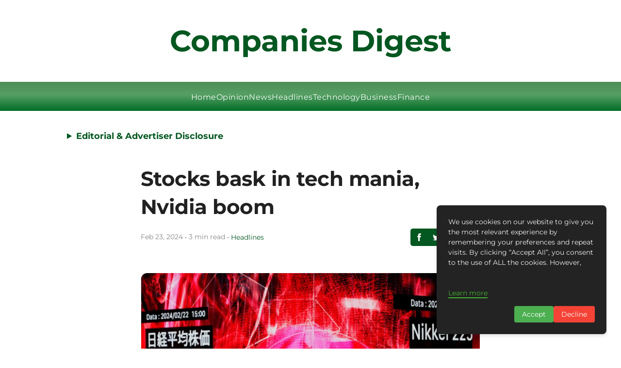

--- FILE ---
content_type: text/html; charset=utf-8
request_url: https://companiesdigest.com/stocks-bask-in-tech-mania-nvidia-boom/
body_size: 30957
content:
<!DOCTYPE html><html lang="en"><head><meta charset="UTF-8" /><meta name="viewport" content="width=device-width, initial-scale=1" /><title>Stocks Surge as Nvidia&#39;s Record Highs Fuel Tech Mania</title><!-- HTML_TAG_START -->
    <!-- This is an auto-generated JSON-LD script for SEO by superblog.ai -->
    <script type="application/ld+json">{"@context":"https://schema.org","@type":["BlogPosting"],"mainEntityOfPage":{"@type":"WebPage","@id":"https://companiesdigest.com/stocks-bask-in-tech-mania-nvidia-boom/"},"headline":"Stocks bask in tech mania, Nvidia boom","image":"https://assets.superblog.ai/site_cuid_cm5qsutv4003uwirgbjchzj7a/images/2024-02-23t041720z1lynxnpek1m02frtroptp4global-markets-scaled-1737057445386-compressed.webp","author":{"@type":"Organization","name":"Companies Digest","url":"https://companiesdigest.com"},"publisher":{"@type":"Organization","name":"Companies Digest","logo":{"@type":"ImageObject","url":null}},"datePublished":"2024-02-23T11:36:59.000Z","dateModified":"2024-09-30T07:27:56.000Z","description":"Follow the AI darling Nvidia's record-breaking surge as global markets hit all-time highs. Stay updated on tech stock trends worldwide."}</script><!-- HTML_TAG_END --><meta name="description" content="Follow the AI darling Nvidia&#39;s record-breaking surge as global markets hit all-time highs. Stay updated on tech stock trends worldwide." data-svelte="svelte-v913se"><meta name="twitter:card" content="summary_large_image" data-svelte="svelte-3rchkc"><meta name="twitter:title" content="Stocks bask in tech mania, Nvidia boom" data-svelte="svelte-3rchkc"><meta name="twitter:description" content="Follow the AI darling Nvidia&#39;s record-breaking surge as global markets hit all-time highs. Stay updated on tech stock trends worldwide." data-svelte="svelte-3rchkc"><meta name="twitter:image" content="https://assets.superblog.ai/site_cuid_cm5qsutv4003uwirgbjchzj7a/images/2024-02-23t041720z1lynxnpek1m02frtroptp4global-markets-scaled-1737057445386-compressed.webp" data-svelte="svelte-3rchkc"><meta property="og:title" content="Stocks bask in tech mania, Nvidia boom" data-svelte="svelte-3rchkc"><meta property="og:type" content="article" data-svelte="svelte-3rchkc"><meta property="og:image" content="https://assets.superblog.ai/site_cuid_cm5qsutv4003uwirgbjchzj7a/images/2024-02-23t041720z1lynxnpek1m02frtroptp4global-markets-scaled-1737057445386-compressed.webp" data-svelte="svelte-3rchkc"><meta property="og:description" content="Follow the AI darling Nvidia&#39;s record-breaking surge as global markets hit all-time highs. Stay updated on tech stock trends worldwide." data-svelte="svelte-3rchkc"><meta property="og:site_name" content="Companies Digest" data-svelte="svelte-3rchkc"><link rel="icon" href="https://superblog.ai/favicon/favicon-32x32.png" data-svelte="svelte-weufm2"><link rel="canonical" href="https://companiesdigest.com/stocks-bask-in-tech-mania-nvidia-boom/" data-svelte="svelte-weufm2"><script defer type="757421eda835536cc0543852-text/javascript" src="https://api.pirsch.io/pirsch-extended.js" id="pirschextendedjs" data-code="MhqtnHk7V3M7QZaSbSXLhoXH6NEYdQ2M" data-svelte="svelte-weufm2"></script><div><!-- HTML_TAG_START --><script async src="https://pagead2.googlesyndication.com/pagead/js/adsbygoogle.js?client=ca-pub-9574476981934129" crossorigin="anonymous" type="757421eda835536cc0543852-text/javascript"></script>
<!-- Google tag (gtag.js) -->
<script async src="https://www.googletagmanager.com/gtag/js?id=G-W9Q29GQNEN" type="757421eda835536cc0543852-text/javascript"></script>
<script type="757421eda835536cc0543852-text/javascript">
  window.dataLayer = window.dataLayer || [];
  function gtag(){dataLayer.push(arguments);}
  gtag('js', new Date());

  gtag('config', 'G-W9Q29GQNEN');
</script><!-- HTML_TAG_END --></div><meta property="og:url" content="https://companiesdigest.com/stocks-bask-in-tech-mania-nvidia-boom/" data-svelte="svelte-weufm2"><link rel="preload" href="/_elderjs/svelte/components/GDPRScripts.28613ca2.js" as="script"><link rel="preload" href="/_elderjs/props/ejs--2063361207.js" as="script"><style>/* cyrillic-ext */
@font-face {
  font-family: 'Inter';
  font-style: normal;
  font-weight: 400;
  font-display: swap;
  src: url('/styles/fonts-autogen/UcCO3FwrK3iLTeHuS_nVMrMxCp50SjIw2boKoduKmMEVuLyfAZJhiI2B.woff2') format('woff2');
  unicode-range: U+0460-052F, U+1C80-1C8A, U+20B4, U+2DE0-2DFF, U+A640-A69F, U+FE2E-FE2F;
}
/* cyrillic */
@font-face {
  font-family: 'Inter';
  font-style: normal;
  font-weight: 400;
  font-display: swap;
  src: url('/styles/fonts-autogen/UcCO3FwrK3iLTeHuS_nVMrMxCp50SjIw2boKoduKmMEVuLyfAZthiI2B.woff2') format('woff2');
  unicode-range: U+0301, U+0400-045F, U+0490-0491, U+04B0-04B1, U+2116;
}
/* greek-ext */
@font-face {
  font-family: 'Inter';
  font-style: normal;
  font-weight: 400;
  font-display: swap;
  src: url('/styles/fonts-autogen/UcCO3FwrK3iLTeHuS_nVMrMxCp50SjIw2boKoduKmMEVuLyfAZNhiI2B.woff2') format('woff2');
  unicode-range: U+1F00-1FFF;
}
/* greek */
@font-face {
  font-family: 'Inter';
  font-style: normal;
  font-weight: 400;
  font-display: swap;
  src: url('/styles/fonts-autogen/UcCO3FwrK3iLTeHuS_nVMrMxCp50SjIw2boKoduKmMEVuLyfAZxhiI2B.woff2') format('woff2');
  unicode-range: U+0370-0377, U+037A-037F, U+0384-038A, U+038C, U+038E-03A1, U+03A3-03FF;
}
/* vietnamese */
@font-face {
  font-family: 'Inter';
  font-style: normal;
  font-weight: 400;
  font-display: swap;
  src: url('/styles/fonts-autogen/UcCO3FwrK3iLTeHuS_nVMrMxCp50SjIw2boKoduKmMEVuLyfAZBhiI2B.woff2') format('woff2');
  unicode-range: U+0102-0103, U+0110-0111, U+0128-0129, U+0168-0169, U+01A0-01A1, U+01AF-01B0, U+0300-0301, U+0303-0304, U+0308-0309, U+0323, U+0329, U+1EA0-1EF9, U+20AB;
}
/* latin-ext */
@font-face {
  font-family: 'Inter';
  font-style: normal;
  font-weight: 400;
  font-display: swap;
  src: url('/styles/fonts-autogen/UcCO3FwrK3iLTeHuS_nVMrMxCp50SjIw2boKoduKmMEVuLyfAZFhiI2B.woff2') format('woff2');
  unicode-range: U+0100-02BA, U+02BD-02C5, U+02C7-02CC, U+02CE-02D7, U+02DD-02FF, U+0304, U+0308, U+0329, U+1D00-1DBF, U+1E00-1E9F, U+1EF2-1EFF, U+2020, U+20A0-20AB, U+20AD-20C0, U+2113, U+2C60-2C7F, U+A720-A7FF;
}
/* latin */
@font-face {
  font-family: 'Inter';
  font-style: normal;
  font-weight: 400;
  font-display: swap;
  src: url('/styles/fonts-autogen/UcCO3FwrK3iLTeHuS_nVMrMxCp50SjIw2boKoduKmMEVuLyfAZ9hiA.woff2') format('woff2');
  unicode-range: U+0000-00FF, U+0131, U+0152-0153, U+02BB-02BC, U+02C6, U+02DA, U+02DC, U+0304, U+0308, U+0329, U+2000-206F, U+20AC, U+2122, U+2191, U+2193, U+2212, U+2215, U+FEFF, U+FFFD;
}
/* cyrillic-ext */
@font-face {
  font-family: 'Inter';
  font-style: normal;
  font-weight: 700;
  font-display: swap;
  src: url('/styles/fonts-autogen/UcCO3FwrK3iLTeHuS_nVMrMxCp50SjIw2boKoduKmMEVuFuYAZJhiI2B.woff2') format('woff2');
  unicode-range: U+0460-052F, U+1C80-1C8A, U+20B4, U+2DE0-2DFF, U+A640-A69F, U+FE2E-FE2F;
}
/* cyrillic */
@font-face {
  font-family: 'Inter';
  font-style: normal;
  font-weight: 700;
  font-display: swap;
  src: url('/styles/fonts-autogen/UcCO3FwrK3iLTeHuS_nVMrMxCp50SjIw2boKoduKmMEVuFuYAZthiI2B.woff2') format('woff2');
  unicode-range: U+0301, U+0400-045F, U+0490-0491, U+04B0-04B1, U+2116;
}
/* greek-ext */
@font-face {
  font-family: 'Inter';
  font-style: normal;
  font-weight: 700;
  font-display: swap;
  src: url('/styles/fonts-autogen/UcCO3FwrK3iLTeHuS_nVMrMxCp50SjIw2boKoduKmMEVuFuYAZNhiI2B.woff2') format('woff2');
  unicode-range: U+1F00-1FFF;
}
/* greek */
@font-face {
  font-family: 'Inter';
  font-style: normal;
  font-weight: 700;
  font-display: swap;
  src: url('/styles/fonts-autogen/UcCO3FwrK3iLTeHuS_nVMrMxCp50SjIw2boKoduKmMEVuFuYAZxhiI2B.woff2') format('woff2');
  unicode-range: U+0370-0377, U+037A-037F, U+0384-038A, U+038C, U+038E-03A1, U+03A3-03FF;
}
/* vietnamese */
@font-face {
  font-family: 'Inter';
  font-style: normal;
  font-weight: 700;
  font-display: swap;
  src: url('/styles/fonts-autogen/UcCO3FwrK3iLTeHuS_nVMrMxCp50SjIw2boKoduKmMEVuFuYAZBhiI2B.woff2') format('woff2');
  unicode-range: U+0102-0103, U+0110-0111, U+0128-0129, U+0168-0169, U+01A0-01A1, U+01AF-01B0, U+0300-0301, U+0303-0304, U+0308-0309, U+0323, U+0329, U+1EA0-1EF9, U+20AB;
}
/* latin-ext */
@font-face {
  font-family: 'Inter';
  font-style: normal;
  font-weight: 700;
  font-display: swap;
  src: url('/styles/fonts-autogen/UcCO3FwrK3iLTeHuS_nVMrMxCp50SjIw2boKoduKmMEVuFuYAZFhiI2B.woff2') format('woff2');
  unicode-range: U+0100-02BA, U+02BD-02C5, U+02C7-02CC, U+02CE-02D7, U+02DD-02FF, U+0304, U+0308, U+0329, U+1D00-1DBF, U+1E00-1E9F, U+1EF2-1EFF, U+2020, U+20A0-20AB, U+20AD-20C0, U+2113, U+2C60-2C7F, U+A720-A7FF;
}
/* latin */
@font-face {
  font-family: 'Inter';
  font-style: normal;
  font-weight: 700;
  font-display: swap;
  src: url('/styles/fonts-autogen/UcCO3FwrK3iLTeHuS_nVMrMxCp50SjIw2boKoduKmMEVuFuYAZ9hiA.woff2') format('woff2');
  unicode-range: U+0000-00FF, U+0131, U+0152-0153, U+02BB-02BC, U+02C6, U+02DA, U+02DC, U+0304, U+0308, U+0329, U+2000-206F, U+20AC, U+2122, U+2191, U+2193, U+2212, U+2215, U+FEFF, U+FFFD;
}
/* cyrillic-ext */
@font-face {
  font-family: 'Montserrat';
  font-style: normal;
  font-weight: 400;
  font-display: swap;
  src: url('/styles/fonts-autogen/JTUHjIg1_i6t8kCHKm4532VJOt5-QNFgpCtr6Hw0aXpsog.woff2') format('woff2');
  unicode-range: U+0460-052F, U+1C80-1C8A, U+20B4, U+2DE0-2DFF, U+A640-A69F, U+FE2E-FE2F;
}
/* cyrillic */
@font-face {
  font-family: 'Montserrat';
  font-style: normal;
  font-weight: 400;
  font-display: swap;
  src: url('/styles/fonts-autogen/JTUHjIg1_i6t8kCHKm4532VJOt5-QNFgpCtr6Hw9aXpsog.woff2') format('woff2');
  unicode-range: U+0301, U+0400-045F, U+0490-0491, U+04B0-04B1, U+2116;
}
/* vietnamese */
@font-face {
  font-family: 'Montserrat';
  font-style: normal;
  font-weight: 400;
  font-display: swap;
  src: url('/styles/fonts-autogen/JTUHjIg1_i6t8kCHKm4532VJOt5-QNFgpCtr6Hw2aXpsog.woff2') format('woff2');
  unicode-range: U+0102-0103, U+0110-0111, U+0128-0129, U+0168-0169, U+01A0-01A1, U+01AF-01B0, U+0300-0301, U+0303-0304, U+0308-0309, U+0323, U+0329, U+1EA0-1EF9, U+20AB;
}
/* latin-ext */
@font-face {
  font-family: 'Montserrat';
  font-style: normal;
  font-weight: 400;
  font-display: swap;
  src: url('/styles/fonts-autogen/JTUHjIg1_i6t8kCHKm4532VJOt5-QNFgpCtr6Hw3aXpsog.woff2') format('woff2');
  unicode-range: U+0100-02BA, U+02BD-02C5, U+02C7-02CC, U+02CE-02D7, U+02DD-02FF, U+0304, U+0308, U+0329, U+1D00-1DBF, U+1E00-1E9F, U+1EF2-1EFF, U+2020, U+20A0-20AB, U+20AD-20C0, U+2113, U+2C60-2C7F, U+A720-A7FF;
}
/* latin */
@font-face {
  font-family: 'Montserrat';
  font-style: normal;
  font-weight: 400;
  font-display: swap;
  src: url('/styles/fonts-autogen/JTUHjIg1_i6t8kCHKm4532VJOt5-QNFgpCtr6Hw5aXo.woff2') format('woff2');
  unicode-range: U+0000-00FF, U+0131, U+0152-0153, U+02BB-02BC, U+02C6, U+02DA, U+02DC, U+0304, U+0308, U+0329, U+2000-206F, U+20AC, U+2122, U+2191, U+2193, U+2212, U+2215, U+FEFF, U+FFFD;
}
/* cyrillic-ext */
@font-face {
  font-family: 'Montserrat';
  font-style: normal;
  font-weight: 700;
  font-display: swap;
  src: url('/styles/fonts-autogen/JTUHjIg1_i6t8kCHKm4532VJOt5-QNFgpCuM73w0aXpsog.woff2') format('woff2');
  unicode-range: U+0460-052F, U+1C80-1C8A, U+20B4, U+2DE0-2DFF, U+A640-A69F, U+FE2E-FE2F;
}
/* cyrillic */
@font-face {
  font-family: 'Montserrat';
  font-style: normal;
  font-weight: 700;
  font-display: swap;
  src: url('/styles/fonts-autogen/JTUHjIg1_i6t8kCHKm4532VJOt5-QNFgpCuM73w9aXpsog.woff2') format('woff2');
  unicode-range: U+0301, U+0400-045F, U+0490-0491, U+04B0-04B1, U+2116;
}
/* vietnamese */
@font-face {
  font-family: 'Montserrat';
  font-style: normal;
  font-weight: 700;
  font-display: swap;
  src: url('/styles/fonts-autogen/JTUHjIg1_i6t8kCHKm4532VJOt5-QNFgpCuM73w2aXpsog.woff2') format('woff2');
  unicode-range: U+0102-0103, U+0110-0111, U+0128-0129, U+0168-0169, U+01A0-01A1, U+01AF-01B0, U+0300-0301, U+0303-0304, U+0308-0309, U+0323, U+0329, U+1EA0-1EF9, U+20AB;
}
/* latin-ext */
@font-face {
  font-family: 'Montserrat';
  font-style: normal;
  font-weight: 700;
  font-display: swap;
  src: url('/styles/fonts-autogen/JTUHjIg1_i6t8kCHKm4532VJOt5-QNFgpCuM73w3aXpsog.woff2') format('woff2');
  unicode-range: U+0100-02BA, U+02BD-02C5, U+02C7-02CC, U+02CE-02D7, U+02DD-02FF, U+0304, U+0308, U+0329, U+1D00-1DBF, U+1E00-1E9F, U+1EF2-1EFF, U+2020, U+20A0-20AB, U+20AD-20C0, U+2113, U+2C60-2C7F, U+A720-A7FF;
}
/* latin */
@font-face {
  font-family: 'Montserrat';
  font-style: normal;
  font-weight: 700;
  font-display: swap;
  src: url('/styles/fonts-autogen/JTUHjIg1_i6t8kCHKm4532VJOt5-QNFgpCuM73w5aXo.woff2') format('woff2');
  unicode-range: U+0000-00FF, U+0131, U+0152-0153, U+02BB-02BC, U+02C6, U+02DA, U+02DC, U+0304, U+0308, U+0329, U+2000-206F, U+20AC, U+2122, U+2191, U+2193, U+2212, U+2215, U+FEFF, U+FFFD;
}
.lightbox{position:fixed;top:0;left:0;right:0;bottom:0;width:100%;height:100%;background-color:rgba(0,0,0,.6);display:flex;justify-content:center;align-items:center;z-index:10000;cursor:pointer}.lightbox-img{max-width:80%;max-height:80%;box-shadow:0 4px 8px rgba(0,0,0,.5)}.root.svelte-1syo5jc.svelte-1syo5jc{padding:20px;display:flex;flex-direction:column;align-items:center;width:100%}.wrapper.svelte-1syo5jc.svelte-1syo5jc{width:100%;display:flex;flex-direction:column;align-items:center}.sep.svelte-1syo5jc.svelte-1syo5jc{height:50px}.post.svelte-1syo5jc.svelte-1syo5jc{width:100%;max-width:var(--max-content-width)}.tags.svelte-1syo5jc.svelte-1syo5jc{width:100%;max-width:var(--max-content-width)}.share.svelte-1syo5jc.svelte-1syo5jc{display:flex;justify-content:center}.content-width-wrapper.svelte-1syo5jc.svelte-1syo5jc{width:100%;max-width:var(--max-content-width)}.recent.svelte-1syo5jc.svelte-1syo5jc{width:100%;max-width:var(--max-content-width);display:flex;flex-direction:column;align-items:center}.comments.svelte-1syo5jc.svelte-1syo5jc{width:100%;max-width:var(--max-content-width)}.leadgen.svelte-1syo5jc.svelte-1syo5jc{width:100%;max-width:var(--max-content-width)}.post-nav.svelte-1syo5jc.svelte-1syo5jc{display:flex;flex-direction:row;justify-content:space-between;align-items:start;width:100%;max-width:var(--max-content-width)}.post-nav-items.svelte-1syo5jc.svelte-1syo5jc{width:45%;font-size:.9rem}.post-nav-items.svelte-1syo5jc p.svelte-1syo5jc{font-weight:700}.sidebar-lead-form-container.fixed.svelte-1syo5jc.svelte-1syo5jc{position:fixed}.sidebar-lead-form-container.svelte-1syo5jc.svelte-1syo5jc{position:absolute;top:150px;right:3%;max-width:300px;width:100%}@media(max-width:1400px){.sidebar-lead-form-container.fixed.svelte-1syo5jc.svelte-1syo5jc,.sidebar-lead-form-container.svelte-1syo5jc.svelte-1syo5jc{display:none}}.root.svelte-6txbxg.svelte-6txbxg{width:100%;display:flex;align-items:center;flex-direction:column}.post-title.svelte-6txbxg.svelte-6txbxg{width:100%;word-wrap:break-word;font-family:var(--post-headings-font);letter-spacing:-.025em}@media(max-width:700px){.post-title.svelte-6txbxg>h1.svelte-6txbxg{font-size:2rem;word-wrap:break-word}}.post-content.svelte-6txbxg.svelte-6txbxg{overflow-wrap:break-word;width:100%;margin-top:25px}.root.svelte-594za5{background-color:var(--theme-color);display:flex;align-items:center;border-radius:5px}.icon.svelte-594za5{padding:10px;cursor:pointer;display:block}.icon.svelte-594za5:hover{opacity:70%}a.svelte-594za5{all:unset}#scrollProgressBar.svelte-1rjwqyb{position:fixed;top:0;left:0;height:4px;background-color:var(--theme-color);width:0;z-index:9999;transition:width .2s}.share.svelte-1czdub9{margin-top:15px}@media(max-width:450px){.truncate.svelte-1czdub9{white-space:nowrap;overflow:hidden;text-overflow:ellipsis;max-width:150px}}.post-meta.svelte-1czdub9{display:flex;width:100%;padding:15px 0 30px 0;align-items:center;justify-content:center;flex-direction:column}.read-time.svelte-1czdub9{color:var(--tertiary-text-color);font-size:14px}.author-name.svelte-1czdub9{color:var(--theme-color);font-style:normal;font-size:14px;border:none}.author-name.svelte-1czdub9:hover{color:var(--theme-color);text-decoration:underline}.post-meta-category-wrapper.svelte-h4zwo5{display:flex;align-items:center;flex-direction:row}@media(max-width:700px){.post-meta.svelte-h4zwo5{flex-direction:column;align-items:center;justify-content:center}.post-meta-category-wrapper.svelte-h4zwo5{flex-direction:column;align-items:center;justify-content:center}.category-middot.svelte-h4zwo5{display:none}.share.svelte-h4zwo5{margin-top:15px}}@media(max-width:450px){.truncate.svelte-h4zwo5{white-space:nowrap;overflow:hidden;text-overflow:ellipsis;max-width:150px}}.post-meta.svelte-h4zwo5{display:flex;width:100%;padding:15px 0 30px 0;align-items:center;justify-content:space-between}.read-time.svelte-h4zwo5{color:var(--tertiary-text-color);font-size:14px}.author-name.svelte-h4zwo5{color:var(--theme-color);font-style:normal;font-size:14px;border:none}.author-name.svelte-h4zwo5:hover{color:var(--theme-color)}.root.svelte-i4kusq{color:grey;font-size:1rem;display:flex;width:100%;flex-wrap:wrap}a.svelte-i4kusq{all:unset}.tag.svelte-i4kusq{cursor:pointer;color:var(--secondary-text-color);background-color:#e9e9e9;padding:10px;font-size:1rem;line-height:normal;margin-right:15px;margin-bottom:15px;border-radius:5px;letter-spacing:1px}.root.svelte-1u949an{width:100%;display:flex;flex-direction:column;padding:20px;box-shadow:var(--card-shadow);border-radius:.25rem;padding:1rem}.title-row.svelte-1u949an{display:flex;justify-content:space-between;align-items:center;flex-wrap:wrap}.title.svelte-1u949an{font-weight:700;font-size:2rem;word-wrap:break-word;color:var(--primary-text-color)}@media(max-width:500px){.title.svelte-1u949an{font-size:1.7rem}}.description.svelte-1u949an{margin-top:25px;overflow:hidden;word-wrap:break-word;color:var(--primary-text-color)}button.svelte-1u949an{border-radius:50px}a.svelte-1u949an{text-decoration:none;border-bottom:none}.root.svelte-1e9tzc1.svelte-1e9tzc1{width:100%}.title.svelte-1e9tzc1.svelte-1e9tzc1{text-align:center;margin-bottom:25px;font-weight:700}p.svelte-1e9tzc1.svelte-1e9tzc1{margin-bottom:15px}p.svelte-1e9tzc1 a.svelte-1e9tzc1{color:var(--primary-text-color)}p.svelte-1e9tzc1 a.svelte-1e9tzc1:hover{color:var(--theme-color)}.root.svelte-1ufs5pt{display:flex;flex-direction:column;text-align:center;width:100%;padding:25px;border-radius:15px}@media(min-width:500px){.root.svelte-1ufs5pt{padding:50px}}input.svelte-1ufs5pt{border:none;border-radius:5px;font-size:18px;padding:10px;resize:none;overflow:auto;outline:0;border-width:2px;width:100%;max-width:300px}.error-msg.svelte-1ufs5pt{color:red;font-size:.8rem;margin-top:5px;text-align:center}@media(max-width:500px){.headline.svelte-1ufs5pt{font-size:1.5rem}}input.svelte-1ufs5pt:focus,input.svelte-1ufs5pt:hover{border-color:var(--theme-color)}.input-row.svelte-1ufs5pt{margin-top:50px;display:flex;flex-direction:row;align-items:center;flex-wrap:wrap;justify-content:center;gap:16px}button.svelte-1ufs5pt{border:none}.root.svelte-dw3ksm{width:100%;display:flex;flex-direction:column;align-items:center}.wrapper.svelte-dw3ksm{width:100%;max-width:1400px}.grid-container.svelte-dw3ksm{display:grid;grid-template-columns:repeat(1,1fr);gap:75px}.first-post.svelte-dw3ksm{margin-bottom:50px}@media only screen and (min-width:600px){.grid-container.svelte-dw3ksm{grid-template-columns:repeat(2,1fr);gap:50px}}@media only screen and (min-width:768px){.wrapper.svelte-dw3ksm{width:70%}.grid-container.svelte-dw3ksm{grid-template-columns:repeat(2,1fr)}.first-post.svelte-dw3ksm{margin-bottom:100px}}@media only screen and (min-width:992px){.grid-container.svelte-dw3ksm{grid-template-columns:repeat(2,1fr)}}@media only screen and (min-width:1200px){.grid-container.svelte-dw3ksm{grid-template-columns:repeat(3,1fr)}}.root.svelte-v8wd7i.svelte-v8wd7i{width:100%;border-radius:.25rem;overflow:hidden}.post-container.svelte-v8wd7i.svelte-v8wd7i{width:100%;display:flex;flex-direction:column;overflow-wrap:break-word}.post-container.svelte-v8wd7i:hover .title.svelte-v8wd7i{color:var(--theme-color)}.content.svelte-v8wd7i.svelte-v8wd7i{margin-top:10px;overflow:hidden}.cover-image-container.svelte-v8wd7i.svelte-v8wd7i{height:200px;width:100%;border-radius:7px;overflow:hidden}.cover-image.svelte-v8wd7i.svelte-v8wd7i{width:100%;height:100%;-o-object-fit:cover;object-fit:cover;border-radius:7px;box-shadow:var(--shadow-cover-image);transition:all ease-in-out .4s}.cover-image.svelte-v8wd7i.svelte-v8wd7i:hover{box-shadow:var(--shadow-cover-image-hover)}.title.svelte-v8wd7i.svelte-v8wd7i{color:var(--heading-text-color);font-weight:700;font-size:1.2rem}a.svelte-v8wd7i.svelte-v8wd7i{color:var(--primary-text-color);border:none}a.svelte-v8wd7i.svelte-v8wd7i:visited{color:var(--primary-text-color);border:none}.meta.svelte-v8wd7i.svelte-v8wd7i{display:flex;flex-direction:column;color:var(--tertiary-text-color);margin-top:5px;font-size:.9rem}.date.svelte-v8wd7i.svelte-v8wd7i{color:var(--tertiary-text-color);margin-top:10px}@media(max-width:768px){.root.svelte-v8wd7i.svelte-v8wd7i{padding:0}.content.svelte-v8wd7i.svelte-v8wd7i{margin-top:1rem}.cover-image.svelte-v8wd7i.svelte-v8wd7i{height:200px}}.root.svelte-dkdui2{font-size:.8rem;width:-webkit-fit-content;width:-moz-fit-content;width:fit-content;border-radius:5px;padding:.2em .8em;text-transform:uppercase;letter-spacing:.1rem;outline:0}.root.svelte-dkdui2:focus{outline:0}.root.svelte-6sp3mj{background-color:var(--secondary-text-color);padding:16px;color:var(--body-bg-color);width:100%;height:100%;display:flex;flex-direction:column;justify-content:center;font-family:var(--ui-font);position:relative;overflow:hidden}.title.svelte-6sp3mj{max-width:85%}.title.small-text.svelte-6sp3mj{font-size:1rem}.subtitle.svelte-6sp3mj{text-transform:uppercase;letter-spacing:2px;font-size:.8rem;text-align:left;font-weight:700}.superblog-logo.svelte-6sp3mj{height:24px;width:24px;position:absolute;top:16px;right:8px}.blob.svelte-6sp3mj{position:absolute;top:0;right:0;bottom:0;width:50%;border-top-left-radius:50% 60%;border-top-right-radius:0;border-bottom-left-radius:40% 50%;border-bottom-right-radius:50% 40%;filter:blur(40px);opacity:30%}.root.svelte-haw41x{display:flex;flex-direction:column;align-items:center}a.svelte-haw41x{color:#000;border:none}button.svelte-haw41x{font-size:.9rem;padding:10px}.placeholder_img.svelte-haw41x{width:100%;max-width:500px}@media(max-width:500px){h1.svelte-haw41x{font-size:1.7rem}}.root.svelte-1xcsg6b.svelte-1xcsg6b{width:100%;overflow:hidden}.post-container.svelte-1xcsg6b.svelte-1xcsg6b{width:100%;display:flex;flex-direction:row;border-radius:.25rem;overflow-wrap:break-word;box-shadow:none}.post-container.svelte-1xcsg6b:hover .title.svelte-1xcsg6b{color:var(--theme-color)}.cover-image-container.svelte-1xcsg6b.svelte-1xcsg6b{margin-right:3rem;width:100%;max-width:500px;height:300px;background-color:#f8f8ff;border-radius:10px;overflow:hidden}.cover-image.svelte-1xcsg6b.svelte-1xcsg6b{width:100%;height:100%;-o-object-fit:cover;object-fit:cover;border-radius:10px;box-shadow:var(--shadow-cover-image);transition:all ease-in-out .4s}.cover-image.svelte-1xcsg6b.svelte-1xcsg6b:hover{box-shadow:var(--shadow-cover-image-hover)}.content.svelte-1xcsg6b.svelte-1xcsg6b{width:100%;display:flex;flex-direction:column;overflow:hidden}.title.svelte-1xcsg6b.svelte-1xcsg6b{font-weight:700;font-size:1.8rem;color:var(--heading-text-color)}.post-excerpt.svelte-1xcsg6b.svelte-1xcsg6b{margin-top:5px;color:var(--secondary-text-color);font-size:.95rem}a.svelte-1xcsg6b.svelte-1xcsg6b{color:var(--primary-text-color);border:none}a.svelte-1xcsg6b.svelte-1xcsg6b:visited{color:var(--primary-text-color);border:none}.meta.svelte-1xcsg6b.svelte-1xcsg6b{margin-top:20px;display:flex;flex-direction:column;width:100%;font-size:.9rem}.date.svelte-1xcsg6b.svelte-1xcsg6b{color:var(--tertiary-text-color);margin-top:10px}@media(max-width:768px){.post-container.svelte-1xcsg6b.svelte-1xcsg6b{display:flex;flex-direction:column;padding:0}.cover-image-container.svelte-1xcsg6b.svelte-1xcsg6b{margin-right:0;width:100%;max-width:100%;height:200px}.content.svelte-1xcsg6b.svelte-1xcsg6b{padding-top:1rem}.post-excerpt.svelte-1xcsg6b.svelte-1xcsg6b{display:none}.meta.svelte-1xcsg6b.svelte-1xcsg6b{margin-top:5px}.title.svelte-1xcsg6b.svelte-1xcsg6b{font-size:1.2rem}}.root.svelte-1d6bnqh{width:100%;max-width:800px;display:grid;grid-template-columns:repeat(1,1fr);gap:50px}.root.svelte-gcre1f.svelte-gcre1f{width:100%;overflow:hidden}.post-container.svelte-gcre1f.svelte-gcre1f{width:100%;display:flex;flex-direction:row;overflow-wrap:break-word;transition:.4s ease}.post-container.svelte-gcre1f:hover .title.svelte-gcre1f{color:var(--theme-color)}.cover-image-container.svelte-gcre1f.svelte-gcre1f{margin-right:1.5rem;width:100%;max-width:300px;height:200px;background-color:#f8f8ff;overflow:hidden;border-radius:7px}.cover-image.svelte-gcre1f.svelte-gcre1f{width:100%;height:100%;-o-object-fit:cover;object-fit:cover;border-radius:7px;box-shadow:var(--shadow-cover-image);transition:all ease-in-out .4s}.content.svelte-gcre1f.svelte-gcre1f{width:100%;display:flex;flex-direction:column;overflow-x:hidden}.title.svelte-gcre1f.svelte-gcre1f{font-weight:700;font-size:1.4rem;color:var(--heading-text-color)}.post-excerpt.svelte-gcre1f.svelte-gcre1f{margin-top:5px;color:var(--secondary-text-color);font-size:.95rem}a.svelte-gcre1f.svelte-gcre1f{color:var(--primary-text-color);border:none}a.svelte-gcre1f.svelte-gcre1f:visited{color:var(--primary-text-color);border:none}.meta.svelte-gcre1f.svelte-gcre1f{margin-top:5px;display:flex;flex-direction:column;width:100%;font-size:.9rem}.date.svelte-gcre1f.svelte-gcre1f{color:var(--tertiary-text-color);margin-top:10px}@media(max-width:768px){.post-container.svelte-gcre1f.svelte-gcre1f{display:flex;flex-direction:column;padding:0}.cover-image-container.svelte-gcre1f.svelte-gcre1f{margin-right:0;width:100%;max-width:100%}.post-container.svelte-gcre1f.svelte-gcre1f:hover{background-color:transparent}.content.svelte-gcre1f.svelte-gcre1f{padding-top:1rem}.post-excerpt.svelte-gcre1f.svelte-gcre1f{display:none}.meta.svelte-gcre1f.svelte-gcre1f{margin-top:5px}.title.svelte-gcre1f.svelte-gcre1f{font-size:1.2rem}}a.svelte-1y708xb.svelte-1y708xb{border-bottom:none}#backgroundOverlay.svelte-1y708xb.svelte-1y708xb{position:fixed;padding:0;margin:0;top:0;left:0;width:100%;height:100%;background:rgba(0,0,0,.9);display:none;z-index:9999998}.error-msg.svelte-1y708xb.svelte-1y708xb{color:red;font-size:.8rem;margin-top:5px;text-align:center}#popup.svelte-1y708xb.svelte-1y708xb{z-index:9999999;display:none;background-color:var(--body-bg-color);padding:20px 20px;border-radius:10px;position:fixed;width:90%;max-width:500px;top:50%;left:50%;transform:translate(-50%,-50%)}.content.svelte-1y708xb.svelte-1y708xb{width:100%;height:100%;display:flex;flex-direction:column;align-items:center;text-align:center;padding:8px}.headline.svelte-1y708xb.svelte-1y708xb{font-size:1.8rem;font-weight:700;color:var(--primary-text-color);line-height:120%}.caption.svelte-1y708xb.svelte-1y708xb{font-size:1.2rem;color:var(--secondary-text-color);line-height:120%;margin-top:10px}.close-button.svelte-1y708xb.svelte-1y708xb{position:absolute;top:10px;right:10px;cursor:pointer;color:var(--primary-text-color);font-size:.9rem}input.svelte-1y708xb.svelte-1y708xb{border:2px solid var(--theme-color);border-radius:5px;font-size:18px;padding:10px;resize:none;overflow:auto}input.svelte-1y708xb.svelte-1y708xb:focus,input.svelte-1y708xb.svelte-1y708xb:hover{border-color:var(--theme-color)}.input-row.svelte-1y708xb.svelte-1y708xb{margin-top:50px;display:flex;flex-direction:column;align-items:center;flex-wrap:wrap;justify-content:center}.input-row.svelte-1y708xb>button.svelte-1y708xb{margin-top:15px}.root.svelte-y3uaid{color:grey;font-size:1rem;display:flex;width:100%;flex-wrap:wrap}a.svelte-y3uaid{all:unset}.tag.svelte-y3uaid{cursor:pointer;color:var(--secondary-text-color);font-size:1rem;line-height:normal;margin-right:15px;margin-bottom:15px;border-radius:5px;letter-spacing:1px}.root.svelte-1gd95bq{width:100%}.comment-container.svelte-1gd95bq{margin-top:20px;width:100%;display:flex;flex-direction:column;box-shadow:var(--card-shadow);border-radius:.25rem;padding:1rem;overflow-wrap:break-word}.flair.svelte-1gd95bq{font-size:.9rem;border:1px solid var(--theme-color);border-radius:5px;padding:5px;color:var(--theme-color)}input.svelte-1gd95bq,textarea.svelte-1gd95bq{width:100%;margin-top:15px;background-color:#f0f2f5;border:none;border-radius:5px;font-size:18px;padding:10px;resize:none;overflow:auto;outline:0}input.svelte-1gd95bq:focus,input.svelte-1gd95bq:hover,textarea.svelte-1gd95bq:focus,textarea.svelte-1gd95bq:hover{border-color:var(--theme-color)}.lds-ring.svelte-yi6utm.svelte-yi6utm{display:inline-block;position:relative;width:80px;height:80px}.lds-ring.svelte-yi6utm div.svelte-yi6utm{box-sizing:border-box;display:block;position:absolute;width:48px;height:48px;margin:8px;border:5px solid var(--theme-color);border-radius:50%;-webkit-animation:svelte-yi6utm-lds-ring 1.2s cubic-bezier(.5,0,.5,1) infinite;animation:svelte-yi6utm-lds-ring 1.2s cubic-bezier(.5,0,.5,1) infinite;border-color:var(--theme-color) transparent transparent transparent}.lds-ring.svelte-yi6utm div.svelte-yi6utm:nth-child(1){-webkit-animation-delay:-.45s;animation-delay:-.45s}.lds-ring.svelte-yi6utm div.svelte-yi6utm:nth-child(2){-webkit-animation-delay:-.3s;animation-delay:-.3s}.lds-ring.svelte-yi6utm div.svelte-yi6utm:nth-child(3){-webkit-animation-delay:-.15s;animation-delay:-.15s}@-webkit-keyframes svelte-yi6utm-lds-ring{0%{transform:rotate(0)}100%{transform:rotate(360deg)}}@keyframes svelte-yi6utm-lds-ring{0%{transform:rotate(0)}100%{transform:rotate(360deg)}}.root.svelte-z66o53.svelte-z66o53{width:100%;display:flex;flex-direction:column;padding:20px;box-shadow:var(--card-shadow);border-radius:.25rem;padding:1rem}.title-row.svelte-z66o53.svelte-z66o53{display:flex;justify-content:space-between;align-items:center;flex-wrap:wrap}.title.svelte-z66o53.svelte-z66o53{font-weight:700;font-size:2rem;word-wrap:break-word;color:var(--primary-text-color)}@media(max-width:500px){.title.svelte-z66o53.svelte-z66o53{font-size:1.7rem}}.description.svelte-z66o53.svelte-z66o53{margin-top:0;overflow:hidden;word-wrap:break-word;color:var(--primary-text-color);flex:1;display:flex;align-items:flex-start;justify-content:center;flex-direction:column}a.svelte-z66o53.svelte-z66o53{text-decoration:none;border-bottom:none}.second-row.svelte-z66o53.svelte-z66o53{display:flex;flex-direction:row;align-items:flex-start;padding-top:20px;padding-bottom:20px;width:100%}@media(max-width:500px){.second-row.svelte-z66o53.svelte-z66o53{flex-direction:column;align-items:center}}.author-image.svelte-z66o53.svelte-z66o53{width:150px;height:150px;min-width:150px;min-height:150px;border-radius:50%;-o-object-fit:cover;object-fit:cover;margin-right:20px}@media(max-width:500px){.author-image.svelte-z66o53.svelte-z66o53{width:100px;height:100px;margin-right:0;margin-bottom:10px}}.social-icons.svelte-z66o53.svelte-z66o53{display:flex;flex-direction:row;align-items:center;width:100%;justify-content:center;gap:8px}.social-icon-container.svelte-z66o53 img.svelte-z66o53{padding:8px;cursor:pointer;display:block;background-color:var(--theme-color);border-radius:4px;width:32px;height:32px}.social-icon-container.svelte-z66o53 img.svelte-z66o53:hover{opacity:70%}.title.svelte-138wuce{font-weight:700;text-align:center}a.svelte-z8505i.svelte-z8505i{border-bottom:none}.error-msg.svelte-z8505i.svelte-z8505i{color:red;font-size:.8rem;margin-top:5px;text-align:center}.root.svelte-z8505i.svelte-z8505i{width:100%;height:100%;display:flex;flex-direction:column;align-items:center;text-align:center;padding:16px;border-radius:8px}.headline.svelte-z8505i.svelte-z8505i{font-size:1.4rem;font-weight:700;color:var(--primary-text-color);line-height:120%}.caption.svelte-z8505i.svelte-z8505i{font-size:.9rem;color:var(--secondary-text-color);line-height:120%;margin-top:10px}input.svelte-z8505i.svelte-z8505i{border:2px solid var(--theme-color);border-radius:4px;font-size:18px;padding:10px;resize:none;overflow:auto}input.svelte-z8505i.svelte-z8505i:focus,input.svelte-z8505i.svelte-z8505i:hover{border-color:var(--theme-color)}.input-row.svelte-z8505i.svelte-z8505i{margin-top:24px;display:flex;flex-direction:column;align-items:center;flex-wrap:wrap;justify-content:center}.input-row.svelte-z8505i>button.svelte-z8505i{margin-top:16px}@media(max-width:768px){.input-row.svelte-z8505i.svelte-z8505i{flex-direction:column}.input-row.svelte-z8505i>button.svelte-z8505i{margin-top:16px}}.faqs-container.svelte-1m9osp4.svelte-1m9osp4{width:100%;max-width:800px;margin:2rem auto}.faq-item.svelte-1m9osp4.svelte-1m9osp4{margin-bottom:1rem;border:1px solid var(--secondary-text-color);border-radius:.5rem;overflow:hidden}.faq-question.svelte-1m9osp4.svelte-1m9osp4{width:100%;padding:1rem 1.5rem;background:0 0;border:none;text-align:left;font-size:1.1rem;font-weight:500;color:var(--primary-text-color);cursor:pointer;display:flex;justify-content:space-between;align-items:center;transition:background-color .2s;gap:.8rem;font-weight:700}.faq-question.svelte-1m9osp4 span.svelte-1m9osp4{flex:1}.chevron.svelte-1m9osp4.svelte-1m9osp4{transition:transform .3s ease;flex-shrink:0;width:24px;height:24px}.chevron.rotated.svelte-1m9osp4.svelte-1m9osp4{transform:rotate(180deg)}.faq-answer.svelte-1m9osp4.svelte-1m9osp4{padding:1rem 1.5rem;line-height:1.6;color:var(--secondary-text-color);font-size:.9rem}.faq-title.svelte-1m9osp4.svelte-1m9osp4{text-align:center;font-size:2rem;font-weight:700;margin-bottom:2rem;color:var(--primary-text-color)}@media(max-width:767px){.faq-title.svelte-1m9osp4.svelte-1m9osp4{font-size:1.5rem}.faq-question.svelte-1m9osp4.svelte-1m9osp4{font-size:1rem;padding:1rem}.faq-answer.svelte-1m9osp4.svelte-1m9osp4{font-size:.8rem;padding:1rem}}html{box-sizing:border-box;font-size:16px;scroll-behavior:smooth}*,:after,:before{box-sizing:inherit}body,h1,h2,h3,h4,h5,h6,ol,p,ul{margin:0;padding:0;font-weight:400}ol,ul{list-style:none}img{max-width:100%;height:auto}:root{--max-content-width:700px;--button-border-width:2px;--line-height-text:180%;--line-height-headings:140%}:root{--theme-color:#43b730;--body-bg-color:#ffffff;--heading-text-color:#121212;--primary-text-color:#212121;--secondary-text-color:#424242;--tertiary-text-color:#848484;--card-shadow:0 0rem 0.25rem rgba(0, 0, 0, 0.25);--shadow-cover-image:0 7px 30px -10px rgba(150, 170, 180, 0.25);--shadow-cover-image-hover:0 7px 30px -10px rgba(150, 170, 180, 0.75);--glass-header-bg-color:rgba(255, 255, 255, 1);--footer-bg-color:#f7fafc;--footer-border-color:#eeeeee;--toc-mobile-bg-color:rgb(246, 246, 246);--toc-scrollbar-bg-color:#eeeeee;--color-search-nav-bg:#eef1f3;--color-table-row-even-bg:#f2f4f6;--color-table-row-hover-bg:#e9ecef}input{background-color:#fff;color:var(--primary-text-color)}:root{--ui-font:Montserrat;--post-font:Inter;--post-headings-font:Montserrat}.sun-editor{width:auto;height:auto;box-sizing:border-box;font-family:Helvetica Neue;border:1px solid #dadada;background-color:#fff;color:#000;user-select:none;-o-user-select:none;-moz-user-select:none;-khtml-user-select:none;-webkit-user-select:none;-ms-user-select:none}.sun-editor *{box-sizing:border-box;-webkit-user-drag:none;overflow:visible}.sun-editor-common button,.sun-editor-common input,.sun-editor-common select,.sun-editor-common textarea{font-size:14px;line-height:1.5}.sun-editor-common blockquote,.sun-editor-common body,.sun-editor-common button,.sun-editor-common code,.sun-editor-common dd,.sun-editor-common div,.sun-editor-common dl,.sun-editor-common dt,.sun-editor-common fieldset,.sun-editor-common form,.sun-editor-common h1,.sun-editor-common h2,.sun-editor-common h3,.sun-editor-common h4,.sun-editor-common h5,.sun-editor-common h6,.sun-editor-common input,.sun-editor-common legend,.sun-editor-common li,.sun-editor-common ol,.sun-editor-common p,.sun-editor-common pre,.sun-editor-common select,.sun-editor-common td,.sun-editor-common textarea,.sun-editor-common th,.sun-editor-common ul{margin:0;padding:0;border:0}.sun-editor-common dl,.sun-editor-common li,.sun-editor-common menu,.sun-editor-common ol,.sun-editor-common ul{list-style:none!important}.sun-editor-common hr{margin:6px 0!important}.sun-editor textarea{resize:none;border:0;padding:0}.sun-editor button{border:0;background-color:transparent;touch-action:manipulation;cursor:pointer;outline:0}.sun-editor button,.sun-editor input,.sun-editor select,.sun-editor textarea{vertical-align:middle}.sun-editor button span{display:block;margin:0;padding:0}.sun-editor button .txt{display:block;margin-top:0;white-space:nowrap;overflow:hidden;text-overflow:ellipsis}.sun-editor button *{pointer-events:none;backface-visibility:hidden;-webkit-backface-visibility:hidden;-moz-backface-visibility:hidden}.sun-editor .se-svg,.sun-editor button>svg{width:16px;height:16px;margin:auto;fill:currentColor;display:block;text-align:center;float:none}.sun-editor .close>svg,.sun-editor .se-dialog-close>svg{width:10px;height:10px}.sun-editor .se-btn-select>svg{float:right;width:10px;height:10px}.sun-editor .se-btn-list>.se-list-icon{display:inline-block;width:16px;height:16px;margin:-1px 10px 0 0;vertical-align:middle}.sun-editor .se-line-breaker>button>svg{width:24px;height:24px}.sun-editor button>i:before{-moz-osx-font-smoothing:grayscale;-webkit-font-smoothing:antialiased;display:inline-block;font-style:normal;font-variant:normal;text-rendering:auto;font-size:15px;line-height:2}.sun-editor button>[class=se-icon-text]{font-size:20px;line-height:1}.sun-editor .se-arrow,.sun-editor .se-arrow:after{position:absolute;display:block;width:0;height:0;border:11px solid transparent}.sun-editor .se-arrow.se-arrow-up{top:-11px;left:20px;margin-left:-11px;border-top-width:0;border-bottom-color:#dadada}.sun-editor .se-arrow.se-arrow-up:after{top:1px;margin-left:-11px;content:" ";border-top-width:0;border-bottom-color:#fff}.sun-editor .se-toolbar .se-arrow.se-arrow-up:after{border-bottom-color:#fafafa}.sun-editor .se-arrow.se-arrow-down{top:0;left:0;margin-left:-11px;border-bottom-width:0;border-top-color:#dadada}.sun-editor .se-arrow.se-arrow-down:after{top:-12px;margin-left:-11px;content:" ";border-bottom-width:0;border-top-color:#fff}.sun-editor .se-toolbar .se-arrow.se-arrow-down:after{border-top-color:#fafafa}.sun-editor .se-container{position:relative;width:100%;height:100%}.sun-editor button{color:#000}.sun-editor .se-btn{float:left;width:34px;height:34px;border:0;border-radius:4px;margin:1px!important;padding:0;font-size:12px;line-height:27px}.sun-editor .se-btn:enabled:focus,.sun-editor .se-btn:enabled:hover{background-color:#e1e1e1;border-color:#d1d1d1;outline:0 none}.sun-editor .se-btn:enabled:active{background-color:#d1d1d1;border-color:#c1c1c1;-webkit-box-shadow:inset 0 3px 5px #c1c1c1;box-shadow:inset 0 3px 5px #c1c1c1}.sun-editor .se-btn-primary{color:#000;background-color:#c7deff;border:1px solid #80bdff;border-radius:4px}.sun-editor .se-btn-primary:focus,.sun-editor .se-btn-primary:hover{color:#000;background-color:#80bdff;border-color:#3f9dff;outline:0 none}.sun-editor .se-btn-primary:active{color:#fff;background-color:#3f9dff;border-color:#4592ff;-webkit-box-shadow:inset 0 3px 5px #4592ff;box-shadow:inset 0 3px 5px #4592ff}.sun-editor input,.sun-editor select,.sun-editor textarea{color:#000;border:1px solid #ccc;border-radius:4px}.sun-editor input:focus,.sun-editor select:focus,.sun-editor textarea:focus{border:1px solid #80bdff;outline:0;-webkit-box-shadow:0 0 0 .2rem #c7deff;box-shadow:0 0 0 .2rem #c7deff;transition:border-color .15s ease-in-out,box-shadow .15s ease-in-out}.sun-editor .se-btn:enabled.active{color:#4592ff;outline:0 none}.sun-editor .se-btn:enabled.active:focus,.sun-editor .se-btn:enabled.active:hover{background-color:#e1e1e1;border-color:#d1d1d1;outline:0 none}.sun-editor .se-btn:enabled.active:active{background-color:#d1d1d1;border-color:#c1c1c1;-webkit-box-shadow:inset 0 3px 5px #c1c1c1;box-shadow:inset 0 3px 5px #c1c1c1}.sun-editor .se-btn:enabled.on{background-color:#e1e1e1;border-color:#d1d1d1;outline:0 none}.sun-editor .se-btn:enabled.on:focus,.sun-editor .se-btn:enabled.on:hover{background-color:#d1d1d1;border-color:#c1c1c1;outline:0 none}.sun-editor .se-btn:enabled.on:active{background-color:#c1c1c1;border-color:#b1b1b1;-webkit-box-shadow:inset 0 3px 5px #b1b1b1;box-shadow:inset 0 3px 5px #b1b1b1}.sun-editor .se-btn-list:disabled,.sun-editor .se-btn:disabled,.sun-editor button:disabled{cursor:not-allowed;background-color:inherit;color:#bdbdbd}.sun-editor .se-loading-box{position:absolute;display:none;width:100%;height:100%;top:0;left:0;background-color:#fff;opacity:.7;z-index:2147483647}.sun-editor .se-loading-box .se-loading-effect{position:absolute;display:block;top:50%;left:50%;height:25px;width:25px;border-top:2px solid #07d;border-right:2px solid transparent;border-radius:50%;animation:spinner .8s linear infinite;margin:-25px 0 0 -25px}.sun-editor .se-line-breaker{position:absolute;display:none;width:100%;height:1px;cursor:text;border-top:1px solid #3288ff;z-index:7}.sun-editor .se-line-breaker>button.se-btn{position:relative;display:inline-block;width:30px;height:30px;top:-15px;float:none;left:-50%;background-color:#fff;border:1px solid #0c2240;opacity:.6;cursor:pointer}.sun-editor .se-line-breaker>button.se-btn:hover{opacity:.9;background-color:#fff;border-color:#041b39}.sun-editor .se-line-breaker-component{position:absolute;display:none;width:24px;height:24px;background-color:#fff;border:1px solid #0c2240;opacity:.6;border-radius:4px;cursor:pointer;z-index:7}.sun-editor .se-line-breaker-component:hover{opacity:.9}.sun-editor .se-toolbar{display:block;position:relative;height:auto;width:100%;overflow:visible;padding:0;margin:0;background-color:#fafafa;outline:1px solid #dadada;z-index:5}.sun-editor .se-toolbar-shadow{display:block!important;height:0!important;padding:0!important;margin:0!important;background-color:transparent!important;outline:0!important;border:none!important;z-index:0!important}.sun-editor .se-toolbar-cover{position:absolute;display:none;font-size:36px;width:100%;height:100%;top:0;left:0;background-color:#fefefe;opacity:.5;cursor:not-allowed;z-index:4}.sun-editor .se-toolbar-separator-vertical{display:inline-block;height:0;width:0;margin:0;vertical-align:top}.sun-editor .se-toolbar.se-toolbar-balloon,.sun-editor .se-toolbar.se-toolbar-inline{display:none;position:absolute;box-shadow:0 3px 9px rgba(0,0,0,.5);-webkit-box-shadow:0 3px 9px rgba(0,0,0,.5)}.sun-editor .se-toolbar.se-toolbar-balloon{z-index:2147483647;width:auto}.sun-editor .se-toolbar.se-toolbar-sticky{position:fixed;top:0}.sun-editor .se-toolbar-sticky-dummy{display:none;position:static;z-index:-1}.sun-editor .se-btn-module{display:inline-block}.sun-editor .se-btn-module-border{border:1px solid #dadada;border-radius:4px;margin-left:1px;margin-right:1px}.sun-editor .se-btn-module-enter{display:block;width:100%;height:0;margin:0;padding:0;background-color:transparent}.sun-editor .se-toolbar-more-layer{margin:0 -3px;background-color:#fafafa}.sun-editor .se-toolbar-more-layer .se-more-layer{display:none;border-top:1px solid #dadada}.sun-editor .se-toolbar-more-layer .se-more-layer .se-more-form{display:inline-block;width:100%;height:auto;padding:4px 3px 0}.sun-editor .se-btn-module .se-btn-more.se-btn-more-text{width:auto;padding:0 4px}.sun-editor .se-btn-module .se-btn-more:focus,.sun-editor .se-btn-module .se-btn-more:hover{color:#000;background-color:#d1d1d1;border-color:#c1c1c1;outline:0 none}.sun-editor .se-btn-module .se-btn-more.on{color:#333;background-color:#d1d1d1;border-color:#c1c1c1;outline:0 none}.sun-editor .se-btn-module .se-btn-more.on:hover{color:#000;background-color:#c1c1c1;border-color:#b1b1b1;outline:0 none}.sun-editor .se-menu-list,.sun-editor .se-menu-list li{float:left;padding:0;margin:0}.sun-editor .se-menu-list li{position:relative}.sun-editor .se-btn-select{width:auto;display:flex;padding:4px 6px}.sun-editor .se-btn-select .txt{flex:auto;text-align:left}.sun-editor .se-btn-select.se-btn-tool-font{width:100px}.sun-editor .se-btn-select.se-btn-tool-format{width:82px}.sun-editor .se-btn-select.se-btn-tool-size{width:78px}.sun-editor .se-btn-tray{position:relative;width:100%;height:auto;padding:4px 3px 0;margin:0}.sun-editor .se-menu-tray{position:absolute;top:0;left:0;width:100%;height:0}.sun-editor .se-submenu{overflow-x:hidden;overflow-y:auto}.sun-editor .se-menu-container{overflow-x:unset;overflow-y:unset}.sun-editor .se-list-layer{display:none;position:absolute;top:0;left:0;height:auto;z-index:5;border:1px solid #bababa;border-radius:4px;padding:6px 0;background-color:#fff;-webkit-box-shadow:0 3px 9px rgba(0,0,0,.5);box-shadow:0 3px 9px rgba(0,0,0,.5);outline:0 none}.sun-editor .se-list-layer .se-list-inner{padding:0;margin:0;overflow-x:initial;overflow-y:initial;overflow:visible}.sun-editor .se-list-layer button{margin:0;width:100%}.sun-editor .se-list-inner ul{width:100%;padding:0}.sun-editor .se-list-inner li>button{min-width:100%;width:max-content}.sun-editor .se-list-inner .se-list-basic li{width:100%}.sun-editor .se-list-inner .se-list-basic li button.active{background-color:#80bdff;border:1px solid #3f9dff;border-left:0;border-right:0}.sun-editor .se-list-inner .se-list-basic li button.active:hover{background-color:#3f9dff;border:1px solid #4592ff;border-left:0;border-right:0}.sun-editor .se-list-inner .se-list-basic li button.active:active{background-color:#4592ff;border:1px solid #407dd1;border-left:0;border-right:0;-webkit-box-shadow:inset 0 3px 5px #407dd1;box-shadow:inset 0 3px 5px #407dd1}.sun-editor .se-list-inner .se-list-checked li button>.se-svg{float:left;padding:6px 6px 0 0}.sun-editor .se-list-inner .se-list-checked li button>.se-svg>svg{display:none}.sun-editor .se-list-inner .se-list-checked li button.se-checked{color:#4592ff}.sun-editor .se-list-inner .se-list-checked li button.se-checked>.se-svg>svg{display:block}.sun-editor .se-btn-list{width:100%;height:auto;min-height:32px;padding:0 14px;cursor:pointer;font-size:12px;line-height:normal;text-indent:0;text-decoration:none;text-align:left}.sun-editor .se-btn-list.default_value{background-color:#f3f3f3;border-top:1px dotted #b1b1b1;border-bottom:1px dotted #b1b1b1}.sun-editor .se-btn-list:focus,.sun-editor .se-btn-list:hover{background-color:#e1e1e1;border-color:#d1d1d1;outline:0 none}.sun-editor .se-btn-list:active{background-color:#d1d1d1;border-color:#c1c1c1;-webkit-box-shadow:inset 0 3px 5px #c1c1c1;box-shadow:inset 0 3px 5px #c1c1c1}.sun-editor .se-list-layer.se-list-font-size{min-width:140px;max-height:300px}.sun-editor .se-list-layer.se-list-font-family{min-width:156px}.sun-editor .se-list-layer.se-list-font-family .default{border-bottom:1px solid #ccc}.sun-editor .se-list-layer.se-list-line{width:125px}.sun-editor .se-list-layer.se-list-line hr{border-width:1px 0 0;height:1px}.sun-editor .se-list-layer.se-list-align .se-list-inner{left:9px;width:125px}.sun-editor .se-list-layer.se-list-format{min-width:156px}.sun-editor .se-list-layer.se-list-format li{padding:0;width:100%}.sun-editor .se-list-layer.se-list-format ul .se-btn-list{line-height:100%}.sun-editor .se-list-layer.se-list-format ul .se-btn-list[data-value=h1]{height:40px}.sun-editor .se-list-layer.se-list-format ul .se-btn-list[data-value=h2]{height:34px}.sun-editor .se-list-layer.se-list-format ul p{font-size:13px}.sun-editor .se-list-layer.se-list-format ul div{font-size:13px;padding:4px 2px}.sun-editor .se-list-layer.se-list-format ul h1{font-size:2em;font-weight:700;color:#333}.sun-editor .se-list-layer.se-list-format ul h2{font-size:1.5em;font-weight:700;color:#333}.sun-editor .se-list-layer.se-list-format ul h3{font-size:1.17em;font-weight:700;color:#333}.sun-editor .se-list-layer.se-list-format ul h4{font-size:1em;font-weight:700;color:#333}.sun-editor .se-list-layer.se-list-format ul h5{font-size:.83em;font-weight:700;color:#333}.sun-editor .se-list-layer.se-list-format ul h6{font-size:.67em;font-weight:700;color:#333}.sun-editor .se-list-layer.se-list-format ul blockquote{font-size:13px;color:#999;height:22px;margin:0;background-color:transparent;line-height:1.5;border-color:#b1b1b1;padding:0 0 0 7px;border-left:5px #b1b1b1;border-style:solid}.sun-editor .se-list-layer.se-list-format ul pre{font-size:13px;color:#666;padding:4px 11px;margin:0;background-color:#f9f9f9;border:1px solid #e1e1e1;border-radius:4px}.sun-editor .se-selector-table{display:none;position:absolute;top:34px;left:1px;z-index:5;padding:5px 0;float:left;margin:2px 0 0;font-size:14px;text-align:left;list-style:none;background-color:#fff;-webkit-background-clip:padding-box;background-clip:padding-box;border:1px solid #ccc;border-radius:4px;-webkit-box-shadow:0 6px 12px rgba(0,0,0,.175);box-shadow:0 6px 12px rgba(0,0,0,.175)}.sun-editor .se-selector-table .se-table-size{font-size:18px;padding:0 5px}.sun-editor .se-selector-table .se-table-size-picker{position:absolute!important;z-index:3;font-size:18px;width:10em;height:10em;cursor:pointer}.sun-editor .se-selector-table .se-table-size-highlighted{position:absolute!important;z-index:2;font-size:18px;width:1em;height:1em;background:url("[data-uri]") repeat}.sun-editor .se-selector-table .se-table-size-unhighlighted{position:relative!important;z-index:1;font-size:18px;width:10em;height:10em;background:url("[data-uri]") repeat}.sun-editor .se-selector-table .se-table-size-display{padding-left:5px}.sun-editor .se-list-layer.se-table-split{top:36px}.sun-editor .se-list-layer .se-selector-color{display:flex;width:max-content;max-width:270px;height:auto;padding:0;margin:auto}.sun-editor .se-list-layer .se-selector-color .se-color-pallet{width:100%;height:100%;padding:0}.sun-editor .se-list-layer .se-selector-color .se-color-pallet li{display:flex;float:left;position:relative;margin:0}.sun-editor .se-list-layer .se-selector-color .se-color-pallet button{display:block;cursor:default;width:30px;height:30px;text-indent:-9999px}.sun-editor .se-list-layer .se-selector-color .se-color-pallet button.active,.sun-editor .se-list-layer .se-selector-color .se-color-pallet button:focus,.sun-editor .se-list-layer .se-selector-color .se-color-pallet button:hover{border:3px solid #fff}.sun-editor .se-form-group{display:flex;width:100%;min-height:40px;height:auto;padding:4px}.sun-editor .se-form-group input{flex:auto;display:inline-block;width:auto;height:33px;font-size:12px;margin:1px 0;padding:0;border-radius:.25rem;border:1px solid #ccc}.sun-editor .se-form-group button,.sun-editor .se-submenu-form-group button{float:right;width:34px;height:34px;margin:0 2px!important}.sun-editor .se-form-group button.se-btn{border:1px solid #ccc}.sun-editor .se-form-group>div{position:relative}.sun-editor .se-form-group label{display:inline-block;max-width:100%;margin-bottom:5px;font-weight:700}.sun-editor .se-form-group-label{width:100%;height:auto;padding:0 4px}.sun-editor .se-form-group-label label{font-size:13px;font-weight:700}.sun-editor .se-submenu .se-form-group input{width:auto;height:33px;color:#555}.sun-editor .se-submenu .se-form-group .se-color-input{width:72px;text-transform:uppercase;border:none;border-bottom:2px solid #b1b1b1;outline:0}.sun-editor .se-submenu .se-form-group .se-color-input:focus{border-bottom:3px solid #b1b1b1}.sun-editor .se-wrapper{position:relative!important;width:100%;height:auto;overflow:hidden;z-index:1}.sun-editor .se-wrapper .se-wrapper-inner{width:100%;height:100%;min-height:65px;overflow-y:auto;overflow-x:auto;-webkit-overflow-scrolling:touch;user-select:auto;-o-user-select:auto;-moz-user-select:auto;-khtml-user-select:auto;-webkit-user-select:auto;-ms-user-select:auto}.sun-editor .se-wrapper .se-wrapper-inner:focus{outline:0}.sun-editor .se-wrapper .se-wrapper-code{background-color:#191919;color:#fff;font-size:13px;word-break:break-all;padding:4px;margin:0;resize:none!important}.sun-editor .se-wrapper .se-wrapper-wysiwyg{display:block}.sun-editor .se-wrapper .se-wrapper-code-mirror{font-size:13px}.sun-editor .se-wrapper .se-placeholder{position:absolute;display:none;white-space:nowrap;text-overflow:ellipsis;z-index:1;color:#b1b1b1;font-size:13px;line-height:1.5;top:0;left:0;right:0;overflow:hidden;margin-top:0;padding-top:16px;padding-left:16px;margin-left:0;padding-right:16px;margin-right:0;pointer-events:none;backface-visibility:hidden;-webkit-backface-visibility:hidden;-moz-backface-visibility:hidden}.sun-editor .se-resizing-bar{display:flex;width:auto;height:auto;min-height:16px;border-top:1px solid #dadada;padding:0 4px;background-color:#fafafa;cursor:ns-resize}.sun-editor .se-resizing-bar.se-resizing-none{cursor:default}.sun-editor .se-resizing-back{position:absolute;display:none;cursor:default;top:0;left:0;width:100%;height:100%;z-index:2147483647}.sun-editor .se-resizing-bar .se-navigation{flex:auto;position:relative;width:auto;height:auto;color:#666;margin:0;padding:0;font-size:10px;line-height:1.5;background:0 0}.sun-editor .se-resizing-bar .se-char-counter-wrapper{flex:none;position:relative;display:block;width:auto;height:auto;margin:0;padding:0;color:#999;font-size:13px;background:0 0}.sun-editor .se-resizing-bar .se-char-counter-wrapper.se-blink{color:#b94a48;animation:blinker .2s linear infinite}.sun-editor .se-resizing-bar .se-char-counter-wrapper .se-char-label{margin-right:4px}.sun-editor .se-dialog{position:absolute;display:none;top:0;left:0;width:100%;height:100%;z-index:2147483647}.sun-editor .se-dialog button,.sun-editor .se-dialog input,.sun-editor .se-dialog label{font-size:14px;line-height:1.5;color:#111;margin:0}.sun-editor .se-dialog .se-dialog-back{background-color:#222;opacity:.5}.sun-editor .se-dialog .se-dialog-back,.sun-editor .se-dialog .se-dialog-inner{position:absolute;width:100%;height:100%;top:0;left:0}.sun-editor .se-dialog .se-dialog-inner .se-dialog-content{position:relative;width:auto;max-width:500px;margin:1.75rem auto;background-color:#fff;-webkit-background-clip:padding-box;background-clip:padding-box;border:1px solid rgba(0,0,0,.2);border-radius:4px;outline:0;-webkit-box-shadow:0 3px 9px rgba(0,0,0,.5);box-shadow:0 3px 9px rgba(0,0,0,.5)}@media screen and (max-width:509px){.sun-editor .se-dialog .se-dialog-inner .se-dialog-content{width:100%}}.sun-editor .se-dialog .se-dialog-inner .se-dialog-content label{display:inline-block;max-width:100%;margin-bottom:5px;font-weight:700}.sun-editor .se-dialog .se-dialog-inner .se-dialog-content .se-btn-primary{display:inline-block;padding:6px 12px;margin:0 0 10px!important;font-size:14px;font-weight:400;line-height:1.42857143;text-align:center;white-space:nowrap;vertical-align:middle;-ms-touch-action:manipulation;touch-action:manipulation;border-radius:4px}.sun-editor .se-dialog .se-dialog-inner .se-dialog-header{height:50px;padding:6px 15px;border-bottom:1px solid #e5e5e5}.sun-editor .se-dialog .se-dialog-inner .se-dialog-header .se-dialog-close{float:right;font-weight:700;text-shadow:0 1px 0 #fff;-webkit-appearance:none;opacity:1}.sun-editor .se-dialog .se-dialog-inner .se-dialog-header .se-modal-title{float:left;font-size:14px;font-weight:700;margin:0;padding:0;line-height:2.5}.sun-editor .se-dialog .se-dialog-inner .se-dialog-body{position:relative;padding:15px 15px 5px}.sun-editor .se-dialog .se-dialog-inner .se-dialog-form{margin-bottom:10px}.sun-editor .se-dialog .se-dialog-inner .se-dialog-form-footer{margin-top:10px;margin-bottom:0}.sun-editor .se-dialog .se-dialog-inner input:disabled{background-color:#f3f3f3}.sun-editor .se-dialog .se-dialog-inner .se-dialog-size-text{width:100%}.sun-editor .se-dialog .se-dialog-inner .se-dialog-size-text .size-h,.sun-editor .se-dialog .se-dialog-inner .se-dialog-size-text .size-w{width:70px;text-align:center}.sun-editor .se-dialog .se-dialog-inner .se-dialog-size-x{margin:0 8px;width:25px;text-align:center}.sun-editor .se-dialog .se-dialog-inner .se-dialog-footer{height:auto;min-height:55px;padding:10px 15px 0;text-align:right;border-top:1px solid #e5e5e5}.sun-editor .se-dialog .se-dialog-inner .se-dialog-footer>div{float:left}.sun-editor .se-dialog .se-dialog-inner .se-dialog-footer>div>label{margin:0 5px 0 0}.sun-editor .se-dialog .se-dialog-inner .se-dialog-btn-radio{margin-left:12px;margin-right:6px}.sun-editor .se-dialog .se-dialog-inner .se-dialog-btn-check{margin-left:12px;margin-right:4px}.sun-editor .se-dialog .se-dialog-inner .se-dialog-form-footer .se-dialog-btn-check{margin-left:0;margin-right:4px}.sun-editor .se-dialog .se-dialog-inner .se-dialog-form-footer label:first-child{margin-right:16px;margin-left:0}.sun-editor .se-dialog .se-dialog-inner .se-dialog-form .se-dialog-form-files{position:relative;display:flex;align-items:center}.sun-editor .se-dialog .se-dialog-inner .se-dialog-form .se-dialog-form-files>input{flex:auto}.sun-editor .se-dialog .se-dialog-inner .se-dialog-form .se-dialog-form-files .se-dialog-files-edge-button{flex:auto;opacity:.8;border:1px solid #ccc}.sun-editor .se-dialog .se-dialog-inner .se-dialog-form .se-dialog-form-files .se-dialog-files-edge-button.se-file-remove>svg{width:8px;height:8px}.sun-editor .se-dialog .se-dialog-inner .se-dialog-form .se-dialog-form-files .se-dialog-files-edge-button:hover{background-color:#f0f0f0;outline:0 none}.sun-editor .se-dialog .se-dialog-inner .se-dialog-form .se-dialog-form-files .se-dialog-files-edge-button:active{background-color:#e9e9e9;-webkit-box-shadow:inset 0 3px 5px #d6d6d6;box-shadow:inset 0 3px 5px #d6d6d6}.sun-editor .se-dialog .se-dialog-inner .se-dialog-form .se-input-select{display:inline-block;width:auto;height:34px;font-size:14px;text-align:center;line-height:1.42857143}.sun-editor .se-dialog .se-dialog-inner .se-dialog-form .se-input-control{display:inline-block;width:70px;height:34px;font-size:14px;text-align:center;line-height:1.42857143}.sun-editor .se-dialog .se-dialog-inner .se-dialog-form .se-input-form{display:block;width:100%;height:34px;font-size:14px;line-height:1.42857143;padding:0 4px}.sun-editor .se-dialog .se-dialog-inner .se-dialog-form .se-input-form.se-input-url{direction:ltr}.sun-editor .se-dialog .se-dialog-inner .se-dialog-form .se-input-form.se-input-url:disabled{text-decoration:line-through;color:#999}.sun-editor .se-dialog .se-dialog-inner .se-dialog-form .se-video-ratio{width:70px;margin-left:4px}.sun-editor .se-dialog .se-dialog-inner .se-dialog-form a{color:#004cff}.sun-editor .se-dialog .se-dialog-inner .se-dialog-btn-revert{border:1px solid #ccc}.sun-editor .se-dialog .se-dialog-inner .se-dialog-btn-revert:hover{background-color:#e1e1e1;border-color:#d1d1d1;outline:0 none}.sun-editor .se-dialog .se-dialog-inner .se-dialog-btn-revert:active{background-color:#d1d1d1;border-color:#c1c1c1;-webkit-box-shadow:inset 0 3px 5px #c1c1c1;box-shadow:inset 0 3px 5px #c1c1c1}.sun-editor .se-dialog-tabs{width:100%;height:25px;border-bottom:1px solid #e5e5e5}.sun-editor .se-dialog-tabs button{background-color:#e5e5e5;border-right:1px solid #e5e5e5;float:left;outline:0;padding:2px 13px;transition:.3s}.sun-editor .se-dialog-tabs button:hover{background-color:#fff}.sun-editor .se-dialog-tabs button.active{background-color:#fff;border-bottom:0}.sun-editor .se-dialog .se-dialog-inner .se-dialog-form .se-input-form.se-math-exp{resize:vertical;height:14em;border:1px solid #ccc;font-size:13px;padding:4px;direction:ltr}.sun-editor .se-dialog .se-dialog-inner .se-dialog-form .se-input-select.se-math-size{width:6em;height:28px;margin-left:1em}.sun-editor .se-dialog .se-dialog-inner .se-dialog-form .se-math-preview{font-size:13px}.sun-editor .se-dialog .se-dialog-inner .se-dialog-form .se-math-preview>span{display:inline-block;-webkit-box-shadow:0 0 0 .1rem #c7deff;box-shadow:0 0 0 .1rem #c7deff}.sun-editor .se-dialog .se-dialog-inner .se-dialog-form .se-math-preview>span *{direction:ltr}.sun-editor .se-dialog .se-dialog-inner .se-link-preview{display:block;height:auto;max-height:18px;font-size:13px;font-weight:400;font-family:inherit;color:#666;background-color:transparent;overflow:hidden;text-overflow:ellipsis;word-break:break-all;white-space:pre}.sun-editor .se-dialog .se-dialog-inner .se-anchor-preview-form{width:100%;display:flex;margin-top:4px}.sun-editor .se-dialog .se-dialog-inner .se-anchor-preview-form .se-svg.se-anchor-preview-icon{flex:unset;display:none;line-height:1.5;color:#4592ff}.sun-editor .se-dialog .se-dialog-inner .se-anchor-preview-form .se-link-preview{flex:auto;margin:0}.sun-editor .se-dialog .se-dialog-inner .se-anchor-rel{height:34px}.sun-editor .se-dialog .se-dialog-inner .se-anchor-rel-btn{width:46px;color:#3f9dff}.sun-editor .se-dialog .se-dialog-inner .se-anchor-rel-wrapper{display:flex;line-height:1.5;padding-top:6px}.sun-editor .se-dialog .se-dialog-inner .se-anchor-rel-preview{text-align:left}.sun-editor .se-controller .se-arrow.se-arrow-up{border-bottom-color:rgba(0,0,0,.25)}.sun-editor .se-controller{position:absolute;display:none;overflow:visible;z-index:6;border:1px solid rgba(0,0,0,.25);border-radius:4px;text-align:start;text-decoration:none;text-shadow:none;text-transform:none;letter-spacing:normal;word-break:normal;word-spacing:normal;word-wrap:normal;white-space:normal;background-color:#fff;-webkit-background-clip:padding-box;background-clip:padding-box;-webkit-box-shadow:0 5px 10px rgba(0,0,0,.2);box-shadow:0 5px 10px rgba(0,0,0,.2);line-break:auto}.sun-editor .se-controller .se-btn-group{position:relative;display:flex;vertical-align:middle;padding:2px;top:0;left:0}.sun-editor .se-controller .se-btn-group .se-btn-group-sub{left:50%;min-width:auto;width:max-content;display:none}.sun-editor .se-controller .se-btn-group .se-btn-group-sub button{margin:0;min-width:72px}.sun-editor .se-controller .se-btn-group button{position:relative;min-height:34px;height:auto;border:none;border-radius:4px;margin:1px;padding:5px 10px;font-size:12px;line-height:1.5;display:inline-block;font-weight:400;text-align:center;white-space:nowrap;vertical-align:middle;-ms-touch-action:manipulation;touch-action:manipulation}.sun-editor .se-controller .se-btn-group button:focus:enabled,.sun-editor .se-controller .se-btn-group button:hover:enabled{background-color:#e1e1e1;border-color:#d1d1d1;outline:0 none}.sun-editor .se-controller .se-btn-group button:active:enabled{background-color:#d1d1d1;border-color:#c1c1c1;-webkit-box-shadow:inset 0 3px 5px #c1c1c1;box-shadow:inset 0 3px 5px #c1c1c1}.sun-editor .se-controller .se-btn-group button span{display:block;padding:0;margin:0}.sun-editor .se-controller .se-btn-group button:enabled.active{color:#4592ff;outline:0 none}.sun-editor .se-controller .se-btn-group button:enabled.active:focus,.sun-editor .se-controller .se-btn-group button:enabled.active:hover{background-color:#e1e1e1;border-color:#d1d1d1;outline:0 none}.sun-editor .se-controller .se-btn-group button:enabled.active:active{background-color:#d1d1d1;border-color:#c1c1c1;-webkit-box-shadow:inset 0 3px 5px #c1c1c1;box-shadow:inset 0 3px 5px #c1c1c1}.sun-editor .se-controller .se-btn-group button:enabled.on{background-color:#e1e1e1;border-color:#d1d1d1;outline:0 none}.sun-editor .se-controller .se-btn-group button:enabled.on:focus,.sun-editor .se-controller .se-btn-group button:enabled.on:hover{background-color:#d1d1d1;border-color:#c1c1c1;outline:0 none}.sun-editor .se-controller .se-btn-group button:enabled.on:active{background-color:#c1c1c1;border-color:#b1b1b1;-webkit-box-shadow:inset 0 3px 5px #b1b1b1;box-shadow:inset 0 3px 5px #b1b1b1}.sun-editor .se-controller .se-form-group input{min-width:120px}.sun-editor .se-controller-resizing{margin-top:-50px!important;padding:0;font-size:14px;font-style:normal;font-weight:400;line-height:1.42857143}.sun-editor .se-controller-resizing .se-btn-group .se-btn-group-sub.se-resizing-align-list{width:74px}.sun-editor .se-resizing-container{position:absolute;display:none;outline:1px solid #3f9dff;background-color:transparent}.sun-editor .se-resizing-container .se-modal-resize{position:absolute;display:inline-block;background-color:#3f9dff;opacity:.3}.sun-editor .se-resizing-container .se-resize-dot{position:absolute;top:0;left:0;width:100%;height:100%}.sun-editor .se-resizing-container .se-resize-dot>span{position:absolute;width:7px;height:7px;background-color:#3f9dff;border:1px solid #4592ff}.sun-editor .se-resizing-container .se-resize-dot>span.tl{top:-5px;left:-5px;cursor:nw-resize}.sun-editor .se-resizing-container .se-resize-dot>span.tr{top:-5px;right:-5px;cursor:ne-resize}.sun-editor .se-resizing-container .se-resize-dot>span.bl{bottom:-5px;left:-5px;cursor:sw-resize}.sun-editor .se-resizing-container .se-resize-dot>span.br{right:-5px;bottom:-5px;cursor:se-resize}.sun-editor .se-resizing-container .se-resize-dot>span.lw{left:-7px;bottom:50%;cursor:w-resize}.sun-editor .se-resizing-container .se-resize-dot>span.th{left:50%;top:-7px;cursor:n-resize}.sun-editor .se-resizing-container .se-resize-dot>span.rw{right:-7px;bottom:50%;cursor:e-resize}.sun-editor .se-resizing-container .se-resize-dot>span.bh{right:50%;bottom:-7px;cursor:s-resize}.sun-editor .se-resizing-container .se-resize-display{position:absolute;right:0;bottom:0;padding:5px;margin:5px;font-size:12px;color:#fff;background-color:#333;border-radius:4px}.sun-editor .se-controller-table,.sun-editor .se-controller-table-cell{width:auto}.sun-editor .se-controller-link,.sun-editor .se-controller-table,.sun-editor .se-controller-table-cell{padding:0;font-size:14px;font-style:normal;font-weight:400;line-height:1.42857143}.sun-editor .se-controller-link:after,.sun-editor .se-controller-link:before{-webkit-box-sizing:border-box;-moz-box-sizing:border-box;box-sizing:border-box}.sun-editor .se-controller-link .link-content{padding:0;margin:0}.sun-editor .se-controller-link .link-content a{display:inline-block;color:#4592ff;max-width:200px;overflow:hidden;text-overflow:ellipsis;white-space:nowrap;vertical-align:middle;margin-left:5px}.sun-editor .se-select-list{position:absolute;top:0;left:0;display:none;width:auto;max-width:100%;background-color:#fff;padding:0;margin:0;border:1px solid #bababa;-webkit-box-shadow:0 3px 9px rgba(0,0,0,.5);box-shadow:0 3px 9px rgba(0,0,0,.5);outline:0 none}.sun-editor .se-select-list .se-select-item{line-height:28px;min-height:28px;font-size:13px;padding:0 5px;margin:2px 0;cursor:pointer}.sun-editor .se-select-list.__se_select-menu-mouse-move .se-select-item:hover,.sun-editor .se-select-list:not(.__se_select-menu-mouse-move) .se-select-item.active{background-color:#e1e1e1}.sun-editor .se-dialog-form-files .se-select-list{width:100%}.sun-editor .se-file-browser{position:absolute;display:none;top:0;left:0;width:100%;height:100%;z-index:2147483647}.sun-editor .se-file-browser button,.sun-editor .se-file-browser input,.sun-editor .se-file-browser label{font-size:14px;line-height:1.5;color:#111;margin:0}.sun-editor .se-file-browser .se-file-browser-back{background-color:#222;opacity:.5}.sun-editor .se-file-browser .se-file-browser-back,.sun-editor .se-file-browser .se-file-browser-inner{position:absolute;display:block;width:100%;height:100%;top:0;left:0}.sun-editor .se-file-browser .se-file-browser-inner .se-file-browser-content{position:relative;width:960px;max-width:100%;margin:20px auto;background-color:#fff;-webkit-background-clip:padding-box;background-clip:padding-box;border:1px solid rgba(0,0,0,.2);border-radius:4px;outline:0;-webkit-box-shadow:0 3px 9px rgba(0,0,0,.5);box-shadow:0 3px 9px rgba(0,0,0,.5)}.sun-editor .se-file-browser .se-file-browser-header{height:auto;min-height:50px;padding:6px 15px;border-bottom:1px solid #e5e5e5}.sun-editor .se-file-browser .se-file-browser-header .se-file-browser-close{float:right;font-weight:700;text-shadow:0 1px 0 #fff;-webkit-appearance:none;opacity:1}.sun-editor .se-file-browser .se-file-browser-header .se-file-browser-close>svg{width:12px;height:12px}.sun-editor .se-file-browser .se-file-browser-header .se-file-browser-title{font-size:16px;font-weight:700;margin:0;padding:0;line-height:2.2}.sun-editor .se-file-browser .se-file-browser-tags{display:block;width:100%;padding:0;text-align:left;margin:0 -15px}.sun-editor .se-file-browser .se-file-browser-tags a{display:inline-block;background-color:#f5f5f5;padding:6px 12px;margin:8px 0 8px 8px;color:#333;text-decoration:none;border-radius:32px;-moz-border-radius:32px;-webkit-border-radius:32px;-moz-background-clip:padding;-webkit-background-clip:padding-box;background-clip:padding-box;cursor:pointer}.sun-editor .se-file-browser .se-file-browser-tags a:hover{background-color:#e1e1e1}.sun-editor .se-file-browser .se-file-browser-tags a:active{background-color:#d1d1d1}.sun-editor .se-file-browser .se-file-browser-tags a.on{background-color:#ebf3fe;color:#4592ff}.sun-editor .se-file-browser .se-file-browser-tags a.on:hover{background-color:#d8e8fe}.sun-editor .se-file-browser .se-file-browser-tags a.on:active{background-color:#c7deff}.sun-editor .se-file-browser .se-file-browser-body{position:relative;height:auto;min-height:350px;padding:20px;overflow-y:auto}.sun-editor .se-file-browser .se-file-browser-body .se-file-browser-list{position:relative;width:100%}@media screen and (max-width:992px){.sun-editor .se-file-browser .se-file-browser-inner .se-file-browser-content{width:748px}}@media screen and (max-width:768px){.sun-editor .se-file-browser .se-file-browser-inner .se-file-browser-content{width:600px}}.sun-editor .se-file-browser .se-file-browser-list .se-file-item-column{position:relative;display:block;height:auto;float:left}.sun-editor .se-file-browser .se-file-browser-list.se-image-list .se-file-item-column{width:calc(25% - 20px);margin:0 10px}@media screen and (max-width:992px){.sun-editor .se-file-browser .se-file-browser-list.se-image-list .se-file-item-column{width:calc(33% - 20px)}}@media screen and (max-width:768px){.sun-editor .se-file-browser .se-file-browser-list.se-image-list .se-file-item-column{width:calc(50% - 20px)}}.sun-editor .se-file-browser .se-file-browser-list.se-image-list .se-file-item-img{position:relative;display:block;cursor:pointer;width:100%;height:auto;border-radius:4px;outline:0;margin:10px 0}.sun-editor .se-file-browser .se-file-browser-list.se-image-list .se-file-item-img:hover{opacity:.8;-webkit-box-shadow:0 0 0 .2rem #3288ff;box-shadow:0 0 0 .2rem #3288ff}.sun-editor .se-file-browser .se-file-browser-list.se-image-list .se-file-item-img>img{position:relative;display:block;width:100%;border-radius:4px;outline:0;height:auto}.sun-editor .se-file-browser .se-file-browser-list.se-image-list .se-file-item-img>.se-file-img-name{position:absolute;z-index:1;font-size:13px;color:#fff;left:0;bottom:0;padding:5px 10px;background-color:transparent;width:100%;height:30px;border-bottom-right-radius:4px;border-bottom-left-radius:4px}.sun-editor .se-file-browser .se-file-browser-list.se-image-list .se-file-item-img>.se-file-img-name.se-file-name-back{background-color:#333;opacity:.6}.sun-editor .se-notice{position:absolute;top:0;display:none;z-index:7;width:100%;height:auto;word-break:break-all;font-size:13px;color:#b94a48;background-color:#f2dede;padding:15px;margin:0;border:1px solid #eed3d7;user-select:auto;-o-user-select:auto;-moz-user-select:auto;-khtml-user-select:auto;-webkit-user-select:auto;-ms-user-select:auto}.sun-editor .se-notice button{float:right;padding:7px}.sun-editor .se-tooltip{position:relative;overflow:visible}.sun-editor .se-tooltip .se-tooltip-inner{visibility:hidden;position:absolute;display:block;width:auto;top:120%;left:50%;background:0 0;opacity:0;z-index:1;line-height:1.5;transition:opacity .5s;margin:0;padding:0;bottom:auto;float:none;pointer-events:none;backface-visibility:hidden;-webkit-backface-visibility:hidden;-moz-backface-visibility:hidden}.sun-editor .se-tooltip .se-tooltip-inner .se-tooltip-text{position:relative;display:inline-block;width:auto;left:-50%;font-size:.9em;margin:0;padding:4px 6px;border-radius:2px;background-color:#333;color:#fff;text-align:center;line-height:unset;white-space:nowrap;cursor:auto}.sun-editor .se-tooltip .se-tooltip-inner .se-tooltip-text:after{content:"";position:absolute;bottom:100%;left:50%;margin-left:-5px;border:5px solid transparent;border-bottom-color:#333}.sun-editor .se-tooltip:hover .se-tooltip-inner{visibility:visible;opacity:1}.sun-editor .se-tooltip .se-tooltip-inner .se-tooltip-text .se-shortcut{display:block!important}.sun-editor .se-tooltip .se-tooltip-inner .se-tooltip-text .se-shortcut>.se-shortcut-key{display:inline;font-weight:700}.sun-editor.se-rtl .se-btn-tray{direction:rtl}.sun-editor.se-rtl .se-btn-select svg{margin:auto 1px}.sun-editor.se-rtl .se-btn-select .txt{flex:auto;text-align:right;direction:rtl}.sun-editor.se-rtl .se-btn-list{text-align:right}.sun-editor.se-rtl .se-btn-list>.se-list-icon{margin:-1px 0 0 10px}.sun-editor.se-rtl .se-menu-list:not(.se-menu-dir-fix),.sun-editor.se-rtl .se-menu-list:not(.se-menu-dir-fix) li{float:right}.sun-editor.se-rtl .se-list-layer *{direction:rtl}.sun-editor.se-rtl .se-list-layer.se-list-format ul blockquote{padding:0 7px 0 0;border-right-width:5px;border-left-width:0}.sun-editor.se-rtl .se-list-layer .se-selector-color .se-color-pallet li{float:right}.sun-editor.se-rtl .se-list-inner .se-list-checked li button>.se-svg{float:right;padding:6px 0 0 6px}.sun-editor.se-rtl .se-tooltip .se-tooltip-inner .se-tooltip-text,.sun-editor.se-rtl .se-wrapper .se-placeholder{direction:rtl}.sun-editor.se-rtl .se-tooltip .se-tooltip-inner .se-tooltip-text .se-shortcut{direction:ltr}.sun-editor.se-rtl .se-dialog *{direction:rtl}.sun-editor.se-rtl .se-dialog .se-dialog-inner .se-dialog-header .se-dialog-close{float:left}.sun-editor.se-rtl .se-dialog .se-dialog-inner .se-dialog-header .se-modal-title,.sun-editor.se-rtl .se-dialog-tabs button{float:right}.sun-editor.se-rtl .se-dialog .se-dialog-inner .se-dialog-size-text{padding-right:34px}.sun-editor.se-rtl .se-dialog .se-dialog-inner .se-dialog-footer .se-btn-primary{float:left}.sun-editor.se-rtl .se-dialog .se-dialog-inner .se-dialog-footer>div{float:right}.sun-editor.se-rtl .se-dialog .se-dialog-inner .se-dialog-footer>div>label{margin:0 0 0 5px}.sun-editor.se-rtl .se-dialog .se-dialog-inner .se-dialog-form-footer label:first-child{margin-left:16px;margin-right:0}.sun-editor.se-rtl .se-dialog .se-dialog-inner .se-anchor-rel-preview{margin-left:4px;text-align:right}.sun-editor.se-rtl .se-dialog .se-dialog-inner .se-anchor-rel-btn{float:right}.sun-editor.se-rtl .se-file-browser *{direction:rtl}.sun-editor.se-rtl .se-file-browser .se-file-browser-tags{text-align:right}.sun-editor.se-rtl .se-file-browser .se-file-browser-tags a{margin:8px 8px 0}.sun-editor.se-rtl .se-file-browser .se-file-browser-header .se-file-browser-close{float:left}.sun-editor.se-rtl .se-controller .se-btn-group,.sun-editor.se-rtl .se-resizing-container .se-resize-display{direction:rtl}.sun-editor .se-btn-module-border.module-float-left{float:left}.sun-editor .se-btn-module-border.module-float-right{float:right}.sun-editor hr.__se__solid{border-style:solid none none}.sun-editor hr.__se__dotted{border-style:dotted none none}.sun-editor hr.__se__dashed{border-style:dashed none none}@keyframes blinker{50%{opacity:0}}@keyframes spinner{to{transform:rotate(361deg)}}.sun-editor-editable{font-family:Helvetica Neue;font-size:13px;color:#333;background-color:#fff;line-height:1.5;word-break:normal;word-wrap:break-word;padding:16px;margin:0}.sun-editor-editable *{-webkit-box-sizing:border-box;-moz-box-sizing:border-box;box-sizing:border-box;font-family:inherit;font-size:inherit;color:inherit}.sun-editor-editable.se-rtl *{direction:rtl}.sun-editor-editable audio,.sun-editor-editable figcaption,.sun-editor-editable figure,.sun-editor-editable iframe,.sun-editor-editable img,.sun-editor-editable td,.sun-editor-editable th,.sun-editor-editable video{position:relative}.sun-editor-editable .__se__float-left{float:left}.sun-editor-editable .__se__float-right{float:right}.sun-editor-editable .__se__float-center{float:center}.sun-editor-editable .__se__float-none{float:none}.sun-editor-editable span{display:inline;vertical-align:baseline;margin:0;padding:0}.sun-editor-editable span.katex{display:inline-block}.sun-editor-editable span.katex *{direction:ltr}.sun-editor-editable a{color:#004cff;text-decoration:none}.sun-editor-editable span[style~="color:"] a{color:inherit}.sun-editor-editable a:focus,.sun-editor-editable a:hover{cursor:pointer;color:#0093ff;text-decoration:underline}.sun-editor-editable a.on{color:#0093ff;background-color:#e8f7ff}.sun-editor-editable pre{display:block;padding:8px;margin:0 0 10px;font-family:monospace;color:#666;line-height:1.45;background-color:#f9f9f9;border:1px solid #e1e1e1;border-radius:2px;white-space:pre-wrap!important;word-wrap:break-word;overflow:visible}.sun-editor-editable ol{list-style-type:decimal}.sun-editor-editable ol,.sun-editor-editable ul{list-style-position:outside;display:block;margin-block-start:1em;margin-block-end:1em;margin-inline-start:0;margin-inline-end:0;padding-inline-start:40px}.sun-editor-editable ul{list-style-type:disc}.sun-editor-editable li{display:list-item;text-align:-webkit-match-parent;margin-bottom:5px}.sun-editor-editable ol ol,.sun-editor-editable ol ul,.sun-editor-editable ul ol,.sun-editor-editable ul ul{margin:0}.sun-editor-editable ol ol,.sun-editor-editable ul ol{list-style-type:lower-alpha}.sun-editor-editable ol ol ol,.sun-editor-editable ul ol ol,.sun-editor-editable ul ul ol{list-style-type:upper-roman}.sun-editor-editable ol ul,.sun-editor-editable ul ul{list-style-type:circle}.sun-editor-editable ol ol ul,.sun-editor-editable ol ul ul,.sun-editor-editable ul ul ul{list-style-type:square}.sun-editor-editable sub,.sun-editor-editable sup{font-size:75%;line-height:0}.sun-editor-editable sub{vertical-align:sub}.sun-editor-editable sup{vertical-align:super}.sun-editor-editable p{display:block;margin:0 0 10px}.sun-editor-editable div{display:block;margin:0;padding:0}.sun-editor-editable blockquote{display:block;font-family:inherit;font-size:inherit;color:#999;margin-block-start:1em;margin-block-end:1em;margin-inline-start:0;margin-inline-end:0;padding:0 5px 0 20px;border:solid #b1b1b1;border-width:0 0 0 5px}.sun-editor-editable blockquote blockquote{border-color:#c1c1c1}.sun-editor-editable blockquote blockquote blockquote{border-color:#d1d1d1}.sun-editor-editable blockquote blockquote blockquote blockquote{border-color:#e1e1e1}.sun-editor-editable.se-rtl blockquote{padding-left:5px;padding-right:20px;border-left-width:0;border-right-width:5px}.sun-editor-editable h1{font-size:2em;margin-block-start:.67em;margin-block-end:.67em}.sun-editor-editable h1,.sun-editor-editable h2{display:block;margin-inline-start:0;margin-inline-end:0;font-weight:700}.sun-editor-editable h2{font-size:1.5em;margin-block-start:.83em;margin-block-end:.83em}.sun-editor-editable h3{font-size:1.17em;margin-block-start:1em;margin-block-end:1em}.sun-editor-editable h3,.sun-editor-editable h4{display:block;margin-inline-start:0;margin-inline-end:0;font-weight:700}.sun-editor-editable h4{font-size:1em;margin-block-start:1.33em;margin-block-end:1.33em}.sun-editor-editable h5{font-size:.83em;margin-block-start:1.67em;margin-block-end:1.67em}.sun-editor-editable h5,.sun-editor-editable h6{display:block;margin-inline-start:0;margin-inline-end:0;font-weight:700}.sun-editor-editable h6{font-size:.67em;margin-block-start:2.33em;margin-block-end:2.33em}.sun-editor-editable hr{display:flex;border-width:1px 0 0;border-color:#000;border-image:initial;height:1px}.sun-editor-editable hr.__se__solid{border-style:solid none none}.sun-editor-editable hr.__se__dotted{border-style:dotted none none}.sun-editor-editable hr.__se__dashed{border-style:dashed none none}.sun-editor-editable hr.on{border-color:#4592ff;-webkit-box-shadow:0 0 0 .1rem #c7deff;box-shadow:0 0 0 .1rem #c7deff}.sun-editor-editable table{display:table;table-layout:auto!important;border:1px solid #ccc;width:100%;max-width:100%;margin:0 0 10px;background-color:transparent;border-spacing:0;border-collapse:collapse}.sun-editor-editable.se-rtl table{margin:0 0 10px auto}.sun-editor-editable table thead{border-bottom:2px solid #333}.sun-editor-editable table tr{border:1px solid #efefef}.sun-editor-editable table th{background-color:#f3f3f3}.sun-editor-editable table td,.sun-editor-editable table th{border:1px solid #e1e1e1;padding:.4em;background-clip:padding-box}.sun-editor-editable table.se-table-size-auto{width:auto!important}.sun-editor-editable table.se-table-size-100{width:100%!important}.sun-editor-editable table.se-table-layout-auto{table-layout:auto!important}.sun-editor-editable table.se-table-layout-fixed{table-layout:fixed!important}.sun-editor-editable table td.se-table-selected-cell,.sun-editor-editable table th.se-table-selected-cell{outline:1px double #4592ff}.sun-editor-editable.se-disabled *{user-select:none;-o-user-select:none;-moz-user-select:none;-khtml-user-select:none;-webkit-user-select:none;-ms-user-select:none}.sun-editor-editable .se-component{display:flex;padding:1px;margin:0 0 10px}.sun-editor-editable[contenteditable=true] .se-component{outline:1px dashed #e1e1e1}.sun-editor-editable[contenteditable=true] .se-component.se-component-copy{-webkit-box-shadow:0 0 0 .2rem #80bdff;box-shadow:0 0 0 .2rem #3f9dff;transition:border-color .15s ease-in-out,box-shadow .15s ease-in-out}.sun-editor-editable audio,.sun-editor-editable iframe,.sun-editor-editable img,.sun-editor-editable video{display:block;margin:0;padding:0;width:auto;height:auto;max-width:100%}.sun-editor-editable[contenteditable=true]:not(.se-read-only) figure:after{position:absolute;content:"";z-index:1;top:0;left:0;right:0;bottom:0;cursor:default;display:block;background:0 0}.sun-editor-editable[contenteditable=true] figure a,.sun-editor-editable[contenteditable=true] figure iframe,.sun-editor-editable[contenteditable=true] figure img,.sun-editor-editable[contenteditable=true] figure video{z-index:0}.sun-editor-editable[contenteditable=true] figure figcaption{display:block;z-index:2}.sun-editor-editable[contenteditable=true] figure figcaption:focus{border-color:#80bdff;outline:0;-webkit-box-shadow:0 0 0 .2rem #c7deff;box-shadow:0 0 0 .2rem #c7deff}.sun-editor-editable .se-image-container,.sun-editor-editable .se-video-container{width:auto;height:auto;max-width:100%}.sun-editor-editable figure{display:block;outline:0;margin:0;padding:0}.sun-editor-editable figure figcaption{padding:1em .5em;margin:0;background-color:#f9f9f9;outline:0}.sun-editor-editable figure figcaption p{line-height:2;margin:0}.sun-editor-editable .se-image-container a img{padding:1px;margin:1px;outline:1px solid #4592ff}.sun-editor-editable .se-video-container iframe,.sun-editor-editable .se-video-container video{outline:1px solid #9e9e9e;position:absolute;top:0;left:0;border:0;width:100%;height:100%}.sun-editor-editable .se-video-container figure{left:0;width:100%;max-width:100%}.sun-editor-editable audio{width:300px;height:54px}.sun-editor-editable audio.active{outline:2px solid #80bdff}.sun-editor-editable.se-show-block div,.sun-editor-editable.se-show-block h1,.sun-editor-editable.se-show-block h2,.sun-editor-editable.se-show-block h3,.sun-editor-editable.se-show-block h4,.sun-editor-editable.se-show-block h5,.sun-editor-editable.se-show-block h6,.sun-editor-editable.se-show-block li,.sun-editor-editable.se-show-block ol,.sun-editor-editable.se-show-block p,.sun-editor-editable.se-show-block pre,.sun-editor-editable.se-show-block ul{border:1px dashed #3f9dff!important;padding:14px 8px 8px!important}.sun-editor-editable.se-show-block ol,.sun-editor-editable.se-show-block ul{border:1px dashed #d539ff!important}.sun-editor-editable.se-show-block pre{border:1px dashed #27c022!important}.se-show-block p{background:url("[data-uri]") no-repeat}.se-show-block div{background:url("[data-uri]") no-repeat}.se-show-block h1{background:url("[data-uri]") no-repeat}.se-show-block h2{background:url("[data-uri]") no-repeat}.se-show-block h3{background:url("[data-uri]") no-repeat}.se-show-block h4{background:url("[data-uri]") no-repeat}.se-show-block h5{background:url("[data-uri]") no-repeat}.se-show-block h6{background:url("[data-uri]") no-repeat}.se-show-block li{background:url("[data-uri]") no-repeat}.se-show-block ol{background:url("[data-uri]") no-repeat}.se-show-block ul{background:url("[data-uri]") no-repeat}.sun-editor .__se__p-bordered,.sun-editor-editable .__se__p-bordered{border-top:1px solid #b1b1b1;border-bottom:1px solid #b1b1b1;padding:4px 0}.sun-editor .__se__p-spaced,.sun-editor-editable .__se__p-spaced{letter-spacing:1px}.sun-editor .__se__p-neon,.sun-editor-editable .__se__p-neon{font-weight:200;font-style:italic;background:#000;color:#fff;padding:6px 4px;border:2px solid #fff;border-radius:6px;text-transform:uppercase;animation:neonFlicker 1.5s infinite alternate}@keyframes neonFlicker{0%,19%,21%,23%,25%,54%,56%,to{text-shadow:-.2rem -.2rem 1rem #fff,.2rem .2rem 1rem #fff,0 0 2px #f40,0 0 4px #f40,0 0 6px #f40,0 0 8px #f40,0 0 10px #f40;box-shadow:0 0 .5px #fff,inset 0 0 .5px #fff,0 0 2px #08f,inset 0 0 2px #08f,0 0 4px #08f,inset 0 0 4px #08f}20%,24%,55%{text-shadow:none;box-shadow:none}}.sun-editor .__se__t-shadow,.sun-editor-editable .__se__t-shadow{text-shadow:-.2rem -.2rem 1rem #fff,.2rem .2rem 1rem #fff,0 0 .2rem #999,0 0 .4rem #888,0 0 .6rem #777,0 0 .8rem #666,0 0 1rem #555}.sun-editor .__se__t-code,.sun-editor-editable .__se__t-code{font-family:monospace;color:#666;background-color:rgba(27,31,35,.05);border-radius:6px;padding:.2em .4em}:root{--border-radius:7px}.sun-editor{border:none;border-radius:var(--border-radius);background-color:inherit}.sun-editor .se-toolbar{border:none;background-color:#fff;outline:0;padding:10px 17px 20px 17px;border-radius:var(--border-radius);border-bottom-left-radius:0;border-bottom-right-radius:0;text-align:center}.sun-editor .se-toolbar.se-toolbar-sticky{margin-top:100px}.se-container{border:none}.se-submenu{border:none}.se-container .se-resizing-bar{display:none}.sun-editor-editable{font-family:Inter,system-ui,Roboto,Arial,Helvetica,sans-serif;font-family:var(--post-font);font-size:18px;line-height:var(--line-height-text);background-color:inherit;color:var(--primary-text-color);padding:0}.__se__toc-container,.__se__toc-new-container,.sun-editor-editable blockquote,.sun-editor-editable h2,.sun-editor-editable h3,.sun-editor-editable h4{font-family:Roboto,system-ui,Arial,Helvetica,sans-serif;font-family:var(--post-headings-font);color:var(--heading-text-color);letter-spacing:-.025em}.sun-editor-editable h2:not(:first-child){margin-top:2em}.sun-editor-editable h3:not(:first-child){margin-top:1.2em}@media (max-width:500px){.sun-editor-editable{font-size:18px}}.sun-editor-editable h1{line-height:var(--line-height-headings)}.sun-editor-editable h2{line-height:var(--line-height-headings)}.sun-editor-editable p{display:block;margin-block-start:1em;margin-block-end:1em;margin-inline-start:0;margin-inline-end:0}.sun-editor-editable li{margin-bottom:24px}.sun-editor-editable a,.sun-editor-editable figcaption a{color:var(--theme-color);border-bottom:2px solid var(--theme-color)}.sun-editor-editable .se-image-container a{border-bottom:none}.sun-editor-editable span[style~='color:'] a{color:var(--theme-color);border-bottom:2px solid var(--theme-color)}.sun-editor-editable a:focus,.sun-editor-editable a:hover{color:var(--theme-color);cursor:pointer;text-decoration:none}.sun-editor-editable blockquote{color:var(--secondary-text-color);border-color:var(--theme-color);font-size:18px;font-style:italic;padding:35px 40px;margin:30px 0;position:relative}.sun-editor-editable blockquote::after,.sun-editor-editable blockquote::before{font-family:Georgia,serif;font-size:80px;font-style:normal;color:var(--theme-color);opacity:.7;position:absolute;line-height:1}.sun-editor-editable blockquote::before{content:'\201C';left:15px;top:5px}.sun-editor-editable blockquote::after{content:'\201D';right:15px;bottom:-15px}@media (max-width:500px){.sun-editor-editable blockquote{font-size:16px}.sun-editor-editable .se-image-container img{border-radius:4px}}.sun-editor-editable .se-image-container img{border-radius:12px}.sun-editor-editable .se-image-container a img{outline:0}.se-image-container{outline:0!important}.sun-editor-editable a.on{color:var(--theme-color);border-bottom:2px solid var(--theme-color);background-color:#fff}.sun-editor-editable .se-video-container iframe,.sun-editor-editable .se-video-container video{outline:0;position:absolute;top:0;left:0;border:0;width:100%;height:100%}.sun-editor-editable figure figcaption{font-size:1rem;text-align:center;background-color:#fff;padding:0;margin-top:10px}.sun-editor .se-loading-box{z-index:5}.sun-editor-editable pre{background-color:#272727!important;border-radius:10px!important;padding:10px!important;color:#fff!important}.sun-editor-editable code{color:#fff!important}.sun-editor-editable>div.se-component.se-image-container>figure>figcaption{color:var(--primary-text-color)!important;background-color:transparent}.sun-editor-editable a.on{background-color:transparent}.sun-editor-editable .se-custom-embed{width:100%;display:flex;flex-direction:row;justify-content:center;align-items:center;background-color:#f0f8ff;min-height:400px}.se-custom-embed blockquote{border:0}.sun-editor-editable .__se__btn-cta-container{width:100%;text-align:center}.sun-editor-editable a.__se__btn-cta,.sun-editor-editable button.__se__btn-cta{all:unset;display:inline-flex;align-items:center;justify-content:center;background-color:var(--theme-color);color:#fff;border:none;border-radius:4px;padding:10px 20px;font-size:16px;font-weight:500;cursor:pointer;transition:all .2s ease-in-out;min-width:150px;box-sizing:border-box;height:45px;font-family:var(--ui-font);line-height:1}.sun-editor-editable .__se__callout-cta-container{width:100%;background-color:var(--theme-color);color:#fff;font-family:var(--ui-font);border-radius:8px;display:flex;flex-direction:column;align-items:center;padding:32px;margin:0}.sun-editor-editable .__se__callout-cta-container>p{margin:0}.sun-editor-editable .__se__callout-cta-heading{font-size:1.5em;font-weight:700;max-width:85%;text-align:center}.sun-editor-editable .__se__callout-cta-subheading{font-size:1em;max-width:85%;text-align:center;margin-top:8px}@media (max-width:500px){.sun-editor-editable .__se__callout-cta-heading{max-width:95%}.sun-editor-editable .__se__callout-cta-subheading{max-width:95%}}.sun-editor-editable .__se__callout-cta-button-container{display:flex;flex-direction:row;justify-content:center;align-items:center;margin-top:48px;column-gap:16px}.sun-editor-editable a.__se__callout-cta-btn{all:unset;background-color:#fff;border-radius:4px;color:var(--theme-color);font-size:1rem;font-weight:700;cursor:pointer;transition:all .2s ease-in-out;min-width:150px;height:45px;font-family:var(--ui-font);display:flex;justify-content:center;align-items:center;border:2px solid #fff}.sun-editor-editable a.__se__callout-cta-btn.secondary{background-color:var(--theme-color);color:#fff;border:2px solid #fff}.sun-editor-editable table{border-color:color-mix(in srgb,var(--theme-color) 100%,transparent)!important;border-collapse:separate;border-spacing:0;border-radius:4px;border-width:2px}.sun-editor-editable table thead{border-bottom:none!important}.sun-editor-editable table td,.sun-editor-editable table th{border-color:color-mix(in srgb,var(--theme-color) 30%,transparent)!important}.sun-editor-editable table thead th{font-weight:700;color:var(--theme-color)}.sun-editor-editable table:not(:has(thead)) tbody tr:first-child td{font-weight:700;color:var(--theme-color)}.sun-editor-editable table{table-layout:fixed!important;width:100%!important;max-width:100%!important;overflow-wrap:break-word;word-break:break-word;font-family:var(--ui-font)}.sun-editor-editable table td,.sun-editor-editable table th{overflow-wrap:break-word;word-break:break-word;min-width:0}.sun-editor-editable .se-component{max-width:100%;overflow-x:auto}.sun-editor-editable{overflow-x:hidden}.__se__tag.__se__toc-new-container{background-color:var(--toc-mobile-bg-color);padding:25px;border-radius:10px}.__se__tag.__se__toc-new-container>li,.__se__tag.__se__toc-new-container>ul{list-style:none;margin:0;padding:0}.__se__tag.__se__toc-new-container ul>ul{display:none}.__se__tag.__se__toc-new-container li.toc-subheading{display:none;list-style:none;margin-left:0;padding-left:0}.sun-editor-editable .__se__tag.__se__toc-new-container p{margin-bottom:10px;font-weight:700;font-size:1.3rem}@media (min-width:1440px){.sun-editor-editable .__se__tag.__se__toc-new-container p{font-size:1.1rem}.sun-editor-editable .__se__tag.__se__toc-new-container li{margin-bottom:15px;line-height:1.25}.__se__tag.__se__toc-new-container{background-color:transparent;font-size:.9rem;position:fixed;top:150px;left:3%;max-height:500px;max-width:250px;overflow-y:auto;scrollbar-width:thin;border-radius:5px;padding-right:25px;background-color:var(--toc-mobile-bg-color);padding-top:10px;scrollbar-color:var(--theme-color) var(--toc-scrollbar-bg-color)}div::-webkit-scrollbar{width:.5em;background-color:var(--toc-scrollbar-bg-color)}div::-webkit-scrollbar-thumb{background-color:var(--theme-color)}div::-webkit-scrollbar-thumb:hover{background-color:#555}div::-moz-scrollbar{width:.5em;background-color:var(--toc-scrollbar-bg-color)}div::-moz-scrollbar-thumb{background-color:var(--theme-color)}div::-moz-scrollbar-thumb:hover{background-color:#555}.__se__tag.__se__toc-new-container ul li a{border-bottom:none;color:var(--primary-text-color)}.__se__tag.__se__toc-new-container ul li a.active{color:var(--theme-color)}.__se__tag.__se__toc-new-container ul li a:hover{border-bottom:none;color:var(--theme-color)}}html{scroll-padding-top:90px;background-color:var(--body-bg-color)}body{font-family:Roboto,system-ui,sans-serif,Arial,Helvetica;font-family:var(--ui-font);font-size:21px;color:var(--primary-text-color);line-height:var(--line-height-text)}button,input,textarea{font-family:inherit}p{line-height:var(--line-height-text)}h1,h2{line-height:var(--line-height-headings)}h1{font-size:42px;font-weight:700}@media (max-width:768px){h1{font-size:36px}}.text-sm{font-size:1rem}.text-lg{font-size:1.4rem}button{background-color:var(--theme-color);color:#fff;border:none;color:#fff;padding:10px 20px;text-align:center;text-decoration:none;display:inline-block;font-size:18px;border-radius:5px;cursor:pointer;font-weight:600}button:hover{filter:brightness(95%)}button.secondary{background-color:#e0e0e0;color:#3d3d3d}button.outline{background-color:transparent;color:var(--theme-color);border:2px solid var(--theme-color)}button.outline:hover{background-color:var(--theme-color);color:#fff}a{text-decoration:none;color:var(--theme-color);border-bottom:2px solid var(--theme-color);cursor:pointer;color:var(--theme-color)}a:visited{color:var(--theme-color)}a:hover{border-bottom:none}.color-theme{color:var(--theme-color)}a u{text-decoration:none}ul{list-style:disc}@media (max-width:768px){.mobile-hide{display:none}}.copy-to-clipboard-button{background:0 0!important}.copy-to-clipboard-button>*{background:0 0!important}.copy-to-clipboard-button span{font-size:0;color:transparent;text-indent:-9999px;display:inline-block;width:20px;height:20px;position:relative;vertical-align:middle}.copy-to-clipboard-button span::after,.copy-to-clipboard-button span::before{content:'';position:absolute;border:2px solid currentColor;border-radius:2px}.copy-to-clipboard-button span::before{width:12px;height:14px;top:0;left:6px;background-color:var(--body-bg-color)}.copy-to-clipboard-button span::after{width:12px;height:14px;top:6px;left:0;background-color:var(--body-bg-color)}.copy-to-clipboard-button:active span{transform:scale(.8);transition:transform .1s ease}.post-title.svelte-k5dr24.svelte-k5dr24{font-size:1.2rem!important}.root.svelte-nzjyf.svelte-nzjyf{padding:20px 0!important}#magazine_1.svelte-1vp6gzt ._setag.se_toc-new-container{top:320px!important}.fixed-nav-menu.svelte-1vp6gzt+.content-container.svelte-1vp6gzt{padding-top:320px!important}nav.svelte-j83ymw{background-color:#3b115e!important;width:100%!important;max-width:1425px!important;color:#fff!important;gap:1.6em!important;border:none!important}.svelte-1u949an{display:none!important}nav.svelte-j83ymw.svelte-j83ymw{padding:.5em 0!important;background:linear-gradient(to bottom,#4e8c57 0,#56a064 44%,#006d26 100%)!important}.menu-section-name.svelte-1wzj5d1.svelte-1wzj5d1{margin-bottom:12px!important}.sun-editor-editable div{line-height:2.5rem!important}.nav-item.svelte-j83ymw>a.svelte-j83ymw{font-size:16px;text-transform:capitalize;letter-spacing:.5px!important;font-weight:400}#magazine_1.svelte-1vp6gzt .footer{background:linear-gradient(to bottom,#4e8c57 0,#56a064 44%,#006d26 100%)!important}.rights-text{color:#f5f5f5!important}.menu-section-name{color:#fff!important;font-size:1.2rem!important}.menu-item{letter-spacing:.2px}.nav-item>a{color:#fff!important}header{width:100%!important;color:#fff!important}.site-title{color:#035720!important;font-weight:600!important;font-size:3.8rem!important}.category-title.svelte-nzjyf.svelte-nzjyf{color:#fff!important;background-color:#035720!important;padding:5px 10px!important;border-radius:8px!important;text-align:center!important;border:none!important;font-size:1rem!important}a.svelte-1wzj5d1.svelte-1wzj5d1{color:#fff!important}.site-title.svelte-1wzj5d1.svelte-1wzj5d1{font-size:2.8rem!important;color:#fff!important}@media (max-width:768px){.post-title.svelte-k5dr24>h1.svelte-k5dr24{font-size:1.5rem!important}.fixed-nav-menu.svelte-1vp6gzt+.content-container.svelte-1vp6gzt{padding-top:180px!important}.logo-search-wrapper.svelte-j83ymw.svelte-j83ymw{grid-template-columns:40px 1fr 0px!important}.site-title.svelte-1wzj5d1.svelte-1wzj5d1{font-size:1.8rem!important}nav.svelte-j83ymw{gap:1rem!important}.menu-toggle.svelte-j83ymw:checked~nav.svelte-j83ymw{padding:28px!important}.menu-toggle:checked~.logo-search-wrapper.svelte-j83ymw .menu-toggle-label span.svelte-j83ymw::after{background:#fff!important}.menu-toggle:checked~.logo-search-wrapper.svelte-j83ymw .menu-toggle-label span.svelte-j83ymw::before{background:#fff!important}.site-title{font-size:1.8rem!important}.post-title h1{font-size:2rem!important;font-weight:600}.footer.svelte-1wzj5d1.svelte-1wzj5d1{padding:27px!important}}.header{width:100%;height:70px;position:fixed;top:0;left:0;display:flex;align-items:center;justify-content:space-between;background-color:var(--body-bg-color);z-index:1000;padding:0 10px}.header ul{margin:0;padding:0;list-style:none;background-color:var(--body-bg-color);display:flex;flex-direction:column;width:100%}.header li .nav-link,.header li a{display:block;padding:10px;text-decoration:none;cursor:pointer}.header .logo{display:flex;align-items:center;height:100%;padding:5px;text-decoration:none}.logo-sec{height:70px;display:flex;align-items:center}.logo-image{max-height:60px;width:auto;object-fit:contain;padding:5px}@media (max-width:767px){.logo-sec{height:60px}.logo-image{max-height:50px}}.header .menu{display:none;position:fixed;top:70px;left:0;width:100%;background-color:var(--body-bg-color);box-shadow:var(--card-shadow);z-index:999}.header .menu-icon{cursor:pointer;display:inline-flex;align-items:center;height:70px;padding:0 10px;position:relative;user-select:none}.header .menu-icon .navicon{background:var(--secondary-text-color);display:block;height:2px;position:relative;transition:background .2s ease-out;width:18px}.header .menu-icon .navicon:after,.header .menu-icon .navicon:before{background:var(--secondary-text-color);content:'';display:block;height:100%;position:absolute;transition:all .2s ease-out;width:100%}.header .menu-icon .navicon:before{top:5px}.header .menu-icon .navicon:after{top:-5px}.header .menu-btn{display:none}.header .menu-btn:checked~.menu{display:block;max-height:calc(100vh - 70px);overflow-y:auto}.header .menu-btn:checked~.menu-icon .navicon{background:0 0}.header .menu-btn:checked~.menu-icon .navicon:before{transform:rotate(-45deg)}.header .menu-btn:checked~.menu-icon .navicon:after{transform:rotate(45deg)}.header .menu-btn:checked~.menu-icon:not(.steps) .navicon:after,.header .menu-btn:checked~.menu-icon:not(.steps) .navicon:before{top:0}@media (min-width:1440px){.header ul{flex-direction:row;align-items:center;width:auto;padding-left:0;background-color:transparent}.header li{float:left}.header .menu{clear:none;float:right;max-height:none;overflow-y:hidden}.header .menu-icon{display:none}.header{width:100%;z-index:3;display:flex;align-items:center;justify-content:space-between}}.header li{position:relative;display:flex;flex-direction:column}.nested-menu{display:none!important;background-color:var(--body-bg-color);list-style:none;padding:8px 0;margin:0}.header li:hover>.nested-menu{display:block!important}.nested-menu .nav-links{font-size:.9rem!important}@media (max-width:1440px){.nested-menu{width:100%;padding-left:20px!important}.nested-menu li{width:100%}}@media (min-width:1440px){.header .menu{overflow:visible!important}.nested-menu{position:absolute;top:100%;left:50%;transform:translateX(-50%);min-width:200px;background-color:var(--body-bg-color);box-shadow:var(--card-shadow);border-radius:4px;z-index:1000;padding:8px 0;margin-top:8px}.nested-menu li{width:100%}.nested-menu li a{padding:10px 15px;white-space:nowrap;cursor:pointer}.header li:hover>.nested-menu{display:block}.header li{position:relative}.dropdown-item:hover::after{content:'';position:absolute;bottom:1px;left:50%;transform:translateX(-50%);width:0;height:0;border-left:6px solid transparent;border-right:6px solid transparent;border-bottom:6px solid var(--theme-color);z-index:1001;filter:drop-shadow(var(--card-shadow))}.nested-menu.slide{background-color:var(--body-bg-color)}.nested-menu{position:absolute;top:100%;left:50%;transform:translateX(-50%);min-width:200px;background-color:var(--body-bg-color);box-shadow:var(--card-shadow);border-radius:4px;z-index:1000;padding:8px 0;margin-top:8px}.nested-menu::after,.nested-menu::before{display:none}}.nav-link{cursor:pointer;display:flex;align-items:center}.touch-checkbox{display:none}.nested-menu{display:none;background-color:var(--body-bg-color);list-style:none;padding:8px 0;margin:0;overflow:hidden;max-height:0;transition:max-height .3s ease-out}@media (max-width:1440px){.nested-menu{width:100%;padding-left:20px}.touch-checkbox:checked+.nested-menu{display:block;max-height:500px}.touch-checkbox:checked~.nav-link .dropdown-icon{transform:rotate(45deg)}.nav-link{padding:10px;width:100%}.nav-link .nav-links{padding:0}.header li a,.header li label{padding:10px;margin:0}}@media (min-width:1440px){.header li{position:relative}.nested-menu{position:absolute;top:100%;left:0;min-width:200px;background-color:var(--body-bg-color);box-shadow:var(--card-shadow);border-radius:4px;z-index:1000;max-height:none;transition:none}.header li:hover>.nested-menu{display:block}.nav-link .dropdown-icon{display:none}}.nav-links{color:var(--primary-text-color);font-size:1rem;letter-spacing:1px}@media (min-width:1440px){.header li{position:relative;margin:0 3px}.header li .nav-link,.header li a{padding:7px;white-space:nowrap}.nested-menu li a{padding:10px 15px}}@media (max-width:1440px){.header li .nav-link,.header li a{padding:10px;width:100%}}.header{width:100%;height:70px;position:fixed;top:0;left:0;display:flex;align-items:center;justify-content:space-between;background-color:var(--body-bg-color);z-index:1000;padding:0 10px}.header .menu{display:none;position:fixed;top:70px;left:0;width:100%;background-color:var(--body-bg-color);box-shadow:var(--card-shadow);z-index:999}@media (min-width:1440px){.header .menu{display:block!important;position:static;width:auto;box-shadow:none;background:0 0}.header ul{flex-direction:row;align-items:center;width:auto;padding-left:0;background-color:transparent}.header .menu-icon{display:none}}:global(.top-scroll-bar){position:fixed;top:0;left:0;height:3px;background-color:var(--theme-color);z-index:1001}.cookie-consent.svelte-pmb9ym.svelte-pmb9ym{font-family:var(--ui-font, system-ui, -apple-system, sans-serif);position:fixed;bottom:30px;right:30px;width:350px;background:#232323;color:#fff;padding:1.5rem;border-radius:8px;box-shadow:0 4px 6px rgba(0,0,0,.1);z-index:999}.cookie-desc.svelte-pmb9ym.svelte-pmb9ym{font-size:.9rem;line-height:1.5;margin:0;color:#f2f2f2}.cookie-desc.svelte-pmb9ym a.svelte-pmb9ym{color:var(--theme-color);text-decoration:none}.cookie-buttons.svelte-pmb9ym.svelte-pmb9ym{display:flex;gap:.75rem;margin-top:1rem;justify-content:flex-end}button.svelte-pmb9ym.svelte-pmb9ym{padding:.5rem 1rem;border:none;border-radius:4px;font-size:.875rem;font-weight:500;cursor:pointer;transition:opacity .2s,transform .2s}.accept.svelte-pmb9ym.svelte-pmb9ym{background-color:#4caf50;color:#fff}.decline.svelte-pmb9ym.svelte-pmb9ym{background-color:#f44336;color:#fff}@media(max-width:980px){.cookie-consent.svelte-pmb9ym.svelte-pmb9ym{bottom:0;right:0;width:100%;border-radius:0}}.root.svelte-6sp3mj{background-color:var(--secondary-text-color);padding:16px;color:var(--body-bg-color);width:100%;height:100%;display:flex;flex-direction:column;justify-content:center;font-family:var(--ui-font);position:relative;overflow:hidden}.title.svelte-6sp3mj{max-width:85%}.title.small-text.svelte-6sp3mj{font-size:1rem}.subtitle.svelte-6sp3mj{text-transform:uppercase;letter-spacing:2px;font-size:.8rem;text-align:left;font-weight:700}.superblog-logo.svelte-6sp3mj{height:24px;width:24px;position:absolute;top:16px;right:8px}.blob.svelte-6sp3mj{position:absolute;top:0;right:0;bottom:0;width:50%;border-top-left-radius:50% 60%;border-top-right-radius:0;border-bottom-left-radius:40% 50%;border-bottom-right-radius:50% 40%;filter:blur(40px);opacity:30%}.root.svelte-oacx75{width:100%;margin-bottom:50px}input.svelte-oacx75{margin-top:25px;font-size:1.3rem;width:100%;padding:15px;border-radius:10px;border:4px solid var(--theme-color);outline:0;caret-color:var(--theme-color)}.svelte-oacx75:focus{border:4px solid var(--theme-color);outline:0}.search-results.svelte-oacx75{margin-top:50px}.search-caption.svelte-oacx75{text-align:center;margin-top:15px;color:var(--secondary-text-color);font-style:italic}.search-result-line.svelte-oacx75{color:var(--secondary-text-color);padding-bottom:10px}.search-result-line.svelte-oacx75:hover{text-decoration:underline;text-underline-position:under;-webkit-text-decoration-color:var(--theme-color);text-decoration-color:var(--theme-color)}.lds-ring.svelte-yi6utm.svelte-yi6utm{display:inline-block;position:relative;width:80px;height:80px}.lds-ring.svelte-yi6utm div.svelte-yi6utm{box-sizing:border-box;display:block;position:absolute;width:48px;height:48px;margin:8px;border:5px solid var(--theme-color);border-radius:50%;-webkit-animation:svelte-yi6utm-lds-ring 1.2s cubic-bezier(.5,0,.5,1) infinite;animation:svelte-yi6utm-lds-ring 1.2s cubic-bezier(.5,0,.5,1) infinite;border-color:var(--theme-color) transparent transparent transparent}.lds-ring.svelte-yi6utm div.svelte-yi6utm:nth-child(1){-webkit-animation-delay:-.45s;animation-delay:-.45s}.lds-ring.svelte-yi6utm div.svelte-yi6utm:nth-child(2){-webkit-animation-delay:-.3s;animation-delay:-.3s}.lds-ring.svelte-yi6utm div.svelte-yi6utm:nth-child(3){-webkit-animation-delay:-.15s;animation-delay:-.15s}@-webkit-keyframes svelte-yi6utm-lds-ring{0%{transform:rotate(0)}100%{transform:rotate(360deg)}}@keyframes svelte-yi6utm-lds-ring{0%{transform:rotate(0)}100%{transform:rotate(360deg)}}.root.svelte-dw3ksm{width:100%;display:flex;flex-direction:column;align-items:center}.wrapper.svelte-dw3ksm{width:100%;max-width:1400px}.grid-container.svelte-dw3ksm{display:grid;grid-template-columns:repeat(1,1fr);gap:75px}.first-post.svelte-dw3ksm{margin-bottom:50px}@media only screen and (min-width:600px){.grid-container.svelte-dw3ksm{grid-template-columns:repeat(2,1fr);gap:50px}}@media only screen and (min-width:768px){.wrapper.svelte-dw3ksm{width:70%}.grid-container.svelte-dw3ksm{grid-template-columns:repeat(2,1fr)}.first-post.svelte-dw3ksm{margin-bottom:100px}}@media only screen and (min-width:992px){.grid-container.svelte-dw3ksm{grid-template-columns:repeat(2,1fr)}}@media only screen and (min-width:1200px){.grid-container.svelte-dw3ksm{grid-template-columns:repeat(3,1fr)}}.root.svelte-v8wd7i.svelte-v8wd7i{width:100%;border-radius:.25rem;overflow:hidden}.post-container.svelte-v8wd7i.svelte-v8wd7i{width:100%;display:flex;flex-direction:column;overflow-wrap:break-word}.post-container.svelte-v8wd7i:hover .title.svelte-v8wd7i{color:var(--theme-color)}.content.svelte-v8wd7i.svelte-v8wd7i{margin-top:10px;overflow:hidden}.cover-image-container.svelte-v8wd7i.svelte-v8wd7i{height:200px;width:100%;border-radius:7px;overflow:hidden}.cover-image.svelte-v8wd7i.svelte-v8wd7i{width:100%;height:100%;-o-object-fit:cover;object-fit:cover;border-radius:7px;box-shadow:var(--shadow-cover-image);transition:all ease-in-out .4s}.cover-image.svelte-v8wd7i.svelte-v8wd7i:hover{box-shadow:var(--shadow-cover-image-hover)}.title.svelte-v8wd7i.svelte-v8wd7i{color:var(--heading-text-color);font-weight:700;font-size:1.2rem}a.svelte-v8wd7i.svelte-v8wd7i{color:var(--primary-text-color);border:none}a.svelte-v8wd7i.svelte-v8wd7i:visited{color:var(--primary-text-color);border:none}.meta.svelte-v8wd7i.svelte-v8wd7i{display:flex;flex-direction:column;color:var(--tertiary-text-color);margin-top:5px;font-size:.9rem}.date.svelte-v8wd7i.svelte-v8wd7i{color:var(--tertiary-text-color);margin-top:10px}@media(max-width:768px){.root.svelte-v8wd7i.svelte-v8wd7i{padding:0}.content.svelte-v8wd7i.svelte-v8wd7i{margin-top:1rem}.cover-image.svelte-v8wd7i.svelte-v8wd7i{height:200px}}.root.svelte-dkdui2{font-size:.8rem;width:-webkit-fit-content;width:-moz-fit-content;width:fit-content;border-radius:5px;padding:.2em .8em;text-transform:uppercase;letter-spacing:.1rem;outline:0}.root.svelte-dkdui2:focus{outline:0}.root.svelte-haw41x{display:flex;flex-direction:column;align-items:center}a.svelte-haw41x{color:#000;border:none}button.svelte-haw41x{font-size:.9rem;padding:10px}.placeholder_img.svelte-haw41x{width:100%;max-width:500px}@media(max-width:500px){h1.svelte-haw41x{font-size:1.7rem}}.root.svelte-1xcsg6b.svelte-1xcsg6b{width:100%;overflow:hidden}.post-container.svelte-1xcsg6b.svelte-1xcsg6b{width:100%;display:flex;flex-direction:row;border-radius:.25rem;overflow-wrap:break-word;box-shadow:none}.post-container.svelte-1xcsg6b:hover .title.svelte-1xcsg6b{color:var(--theme-color)}.cover-image-container.svelte-1xcsg6b.svelte-1xcsg6b{margin-right:3rem;width:100%;max-width:500px;height:300px;background-color:#f8f8ff;border-radius:10px;overflow:hidden}.cover-image.svelte-1xcsg6b.svelte-1xcsg6b{width:100%;height:100%;-o-object-fit:cover;object-fit:cover;border-radius:10px;box-shadow:var(--shadow-cover-image);transition:all ease-in-out .4s}.cover-image.svelte-1xcsg6b.svelte-1xcsg6b:hover{box-shadow:var(--shadow-cover-image-hover)}.content.svelte-1xcsg6b.svelte-1xcsg6b{width:100%;display:flex;flex-direction:column;overflow:hidden}.title.svelte-1xcsg6b.svelte-1xcsg6b{font-weight:700;font-size:1.8rem;color:var(--heading-text-color)}.post-excerpt.svelte-1xcsg6b.svelte-1xcsg6b{margin-top:5px;color:var(--secondary-text-color);font-size:.95rem}a.svelte-1xcsg6b.svelte-1xcsg6b{color:var(--primary-text-color);border:none}a.svelte-1xcsg6b.svelte-1xcsg6b:visited{color:var(--primary-text-color);border:none}.meta.svelte-1xcsg6b.svelte-1xcsg6b{margin-top:20px;display:flex;flex-direction:column;width:100%;font-size:.9rem}.date.svelte-1xcsg6b.svelte-1xcsg6b{color:var(--tertiary-text-color);margin-top:10px}@media(max-width:768px){.post-container.svelte-1xcsg6b.svelte-1xcsg6b{display:flex;flex-direction:column;padding:0}.cover-image-container.svelte-1xcsg6b.svelte-1xcsg6b{margin-right:0;width:100%;max-width:100%;height:200px}.content.svelte-1xcsg6b.svelte-1xcsg6b{padding-top:1rem}.post-excerpt.svelte-1xcsg6b.svelte-1xcsg6b{display:none}.meta.svelte-1xcsg6b.svelte-1xcsg6b{margin-top:5px}.title.svelte-1xcsg6b.svelte-1xcsg6b{font-size:1.2rem}}.root.svelte-1d6bnqh{width:100%;max-width:800px;display:grid;grid-template-columns:repeat(1,1fr);gap:50px}.root.svelte-gcre1f.svelte-gcre1f{width:100%;overflow:hidden}.post-container.svelte-gcre1f.svelte-gcre1f{width:100%;display:flex;flex-direction:row;overflow-wrap:break-word;transition:.4s ease}.post-container.svelte-gcre1f:hover .title.svelte-gcre1f{color:var(--theme-color)}.cover-image-container.svelte-gcre1f.svelte-gcre1f{margin-right:1.5rem;width:100%;max-width:300px;height:200px;background-color:#f8f8ff;overflow:hidden;border-radius:7px}.cover-image.svelte-gcre1f.svelte-gcre1f{width:100%;height:100%;-o-object-fit:cover;object-fit:cover;border-radius:7px;box-shadow:var(--shadow-cover-image);transition:all ease-in-out .4s}.content.svelte-gcre1f.svelte-gcre1f{width:100%;display:flex;flex-direction:column;overflow-x:hidden}.title.svelte-gcre1f.svelte-gcre1f{font-weight:700;font-size:1.4rem;color:var(--heading-text-color)}.post-excerpt.svelte-gcre1f.svelte-gcre1f{margin-top:5px;color:var(--secondary-text-color);font-size:.95rem}a.svelte-gcre1f.svelte-gcre1f{color:var(--primary-text-color);border:none}a.svelte-gcre1f.svelte-gcre1f:visited{color:var(--primary-text-color);border:none}.meta.svelte-gcre1f.svelte-gcre1f{margin-top:5px;display:flex;flex-direction:column;width:100%;font-size:.9rem}.date.svelte-gcre1f.svelte-gcre1f{color:var(--tertiary-text-color);margin-top:10px}@media(max-width:768px){.post-container.svelte-gcre1f.svelte-gcre1f{display:flex;flex-direction:column;padding:0}.cover-image-container.svelte-gcre1f.svelte-gcre1f{margin-right:0;width:100%;max-width:100%}.post-container.svelte-gcre1f.svelte-gcre1f:hover{background-color:transparent}.content.svelte-gcre1f.svelte-gcre1f{padding-top:1rem}.post-excerpt.svelte-gcre1f.svelte-gcre1f{display:none}.meta.svelte-gcre1f.svelte-gcre1f{margin-top:5px}.title.svelte-gcre1f.svelte-gcre1f{font-size:1.2rem}}.root.svelte-1ufs5pt{display:flex;flex-direction:column;text-align:center;width:100%;padding:25px;border-radius:15px}@media(min-width:500px){.root.svelte-1ufs5pt{padding:50px}}input.svelte-1ufs5pt{border:none;border-radius:5px;font-size:18px;padding:10px;resize:none;overflow:auto;outline:0;border-width:2px;width:100%;max-width:300px}.error-msg.svelte-1ufs5pt{color:red;font-size:.8rem;margin-top:5px;text-align:center}@media(max-width:500px){.headline.svelte-1ufs5pt{font-size:1.5rem}}input.svelte-1ufs5pt:focus,input.svelte-1ufs5pt:hover{border-color:var(--theme-color)}.input-row.svelte-1ufs5pt{margin-top:50px;display:flex;flex-direction:row;align-items:center;flex-wrap:wrap;justify-content:center;gap:16px}button.svelte-1ufs5pt{border:none}a.svelte-1p8i7ga.svelte-1p8i7ga{border:none}.filter-container.svelte-1p8i7ga.svelte-1p8i7ga{width:100%;display:flex;flex-direction:row;justify-content:center;align-items:center;margin-bottom:50px;flex-wrap:wrap;margin-top:10px}.filter-container.svelte-1p8i7ga>.svelte-1p8i7ga{margin:0 10px}.filter-container.svelte-1p8i7ga>.svelte-1p8i7ga:first-child{margin-left:0}.filter-container.svelte-1p8i7ga>.svelte-1p8i7ga:last-child{margin-right:0}.filter-container.svelte-1p8i7ga>.svelte-1p8i7ga:only-child{margin:0}.filter-item.svelte-1p8i7ga.svelte-1p8i7ga{font-size:1rem;color:var(--secondary-text-color);cursor:pointer;padding:0 10px;border-radius:5px;transition:all .2s ease-in-out}.filter-item.svelte-1p8i7ga.svelte-1p8i7ga:hover{color:var(--theme-color)}.carousel-container.svelte-1e57b7p{position:relative;max-width:100%;overflow:hidden}.categories-scroll.svelte-1e57b7p{display:flex;overflow-x:auto;scroll-behavior:smooth;scrollbar-width:none;-ms-overflow-style:none;padding:10px 60px}.categories-scroll.svelte-1e57b7p::-webkit-scrollbar{display:none}.filter-item.svelte-1e57b7p{white-space:nowrap;padding:8px 16px;margin:0 8px;border-radius:20px;font-size:14px;cursor:pointer;transition:all .2s ease-in-out}.scroll-arrow.svelte-1e57b7p{position:absolute;top:50%;transform:translateY(-50%);background:var(--theme-color);border:1px solid #e0e0e0;border-radius:50%;width:40px;height:40px;font-size:20px;cursor:pointer;z-index:1;display:flex;align-items:center;justify-content:center;box-shadow:0 2px 5px rgba(0,0,0,.1)}.scroll-left.svelte-1e57b7p{left:0}.scroll-right.svelte-1e57b7p{right:0}.filter-item.svelte-1e57b7p{font-size:1rem;color:var(--secondary-text-color);cursor:pointer;padding:0 10px;border-radius:5px;transition:all .2s ease-in-out}.filter-item.svelte-1e57b7p:hover{color:var(--theme-color)}a.svelte-1e57b7p{border:none}a.svelte-1wzj5d1.svelte-1wzj5d1{all:unset;cursor:pointer}p.svelte-1wzj5d1.svelte-1wzj5d1{color:var(--tertiary-text-color)}.footer.svelte-1wzj5d1.svelte-1wzj5d1{padding:48px;display:flex;flex-direction:row;background-color:var(--footer-bg-color);border-top:1px solid var(--footer-border-color);justify-content:space-between;width:100%}.logo-sec.svelte-1wzj5d1.svelte-1wzj5d1{min-width:300px;display:flex;flex-direction:column;margin-bottom:48px;align-items:flex-start}.logo-image.svelte-1wzj5d1.svelte-1wzj5d1{width:180px;height:60px;-o-object-fit:contain;object-fit:contain}.site-title.svelte-1wzj5d1.svelte-1wzj5d1{font-size:2rem;font-weight:700;color:var(--primary-text-color)}.rights-text.svelte-1wzj5d1.svelte-1wzj5d1{font-size:.9rem;color:var(--secondary-text-color)}.menu-container.svelte-1wzj5d1.svelte-1wzj5d1{display:flex;flex-direction:row;max-width:70%;flex-wrap:wrap;row-gap:48px;-moz-column-gap:48px;column-gap:48px}.menu-item.svelte-1wzj5d1.svelte-1wzj5d1{padding:2px;font-size:.9rem;color:var(--secondary-text-color)}.menu-section.svelte-1wzj5d1.svelte-1wzj5d1{display:flex;flex-direction:column;line-height:1.7rem;min-width:200px}.menu-section-name.svelte-1wzj5d1.svelte-1wzj5d1{font-size:1rem;font-weight:700;color:var(--secondary-text-color);margin-bottom:4px}.menu-item.svelte-1wzj5d1>a.svelte-1wzj5d1:hover{color:var(--theme-color)}.superblog-badge.svelte-1wzj5d1.svelte-1wzj5d1{-webkit-text-size-adjust:100%;box-sizing:border-box;max-height:none;max-width:none;min-height:0;min-width:0;float:none;clear:none;border:0 none transparent;background:0 0;background-image:none;background-position:0 0;background-size:auto auto;background-repeat:repeat;background-origin:padding-box;background-clip:border-box;background-attachment:scroll;transition:none;direction:ltr;font-family:inherit;font-weight:inherit;font-style:inherit;font-variant:inherit;text-align:inherit;letter-spacing:inherit;text-indent:0;text-transform:inherit;list-style-type:disc;text-shadow:none;vertical-align:baseline;word-break:normal;word-spacing:normal;word-wrap:normal;position:fixed!important;visibility:visible!important;z-index:2147483647!important;top:auto!important;right:12px!important;bottom:12px!important;left:auto!important;border-radius:3px!important;padding:6px 8px 6px 6px!important;font-size:12px!important;opacity:1!important;line-height:14px!important;text-decoration:none!important;transform:none!important;margin:0!important;width:auto!important;height:auto!important;white-space:nowrap;box-shadow:0 0 0 1px rgba(0,0,0,.1),0 1px 3px rgba(0,0,0,.1);cursor:pointer;display:flex;flex-direction:row;align-items:center;color:var(--body-bg-color);background-color:var(--primary-text-color)}@media(max-width:700px){.site-title.svelte-1wzj5d1.svelte-1wzj5d1{font-size:1.5rem}.footer.svelte-1wzj5d1.svelte-1wzj5d1{flex-direction:column}.menu-container.svelte-1wzj5d1.svelte-1wzj5d1{width:100%;margin-top:24px;flex-direction:column;row-gap:16px}.menu-section.svelte-1wzj5d1.svelte-1wzj5d1{margin-bottom:16px}}.site-title.svelte-1h5pcba{font-size:2rem;font-weight:700;color:var(--primary-text-color)}.logo-sec.svelte-1h5pcba{display:flex;flex-direction:row;align-items:center}.logo-image.svelte-1h5pcba{width:auto;height:50px;-o-object-fit:contain;object-fit:contain}@media(max-width:768px){.site-title.svelte-1h5pcba{font-size:1.8rem}.logo-sec.svelte-1h5pcba{max-width:85%}.logo-image.svelte-1h5pcba{height:36px}}.search-container.svelte-srethg.svelte-srethg{position:relative}.search-input.svelte-srethg.svelte-srethg{border:none;outline:0;font-size:16px;padding:10px;border-radius:8px;background-color:var(--color-search-nav-bg);width:100%;color:var(--primary-text-color)}.search-dropdown.svelte-srethg.svelte-srethg{position:absolute;top:45px;left:0;right:0;max-height:300px;overflow-y:auto;background-color:var(--color-search-nav-bg);box-shadow:var(--card-shadow);border-radius:8px;z-index:100;padding:8px;flex-direction:column;display:flex}.search-dropdown.svelte-srethg a.svelte-srethg{text-decoration:none}.search-dropdown.svelte-srethg a.svelte-srethg:hover{text-decoration:underline}.search-caption.svelte-srethg.svelte-srethg{color:var(--secondary-text-color);font-style:italic}.search-result-line.svelte-srethg.svelte-srethg{margin-top:8px}#scrollProgressBar.svelte-1rjwqyb{position:fixed;top:0;left:0;height:4px;background-color:var(--theme-color);width:0;z-index:9999;transition:width .2s}.site-title.svelte-xneni6{font-size:2rem;font-weight:700;color:var(--primary-text-color)}@media(max-width:767px){.site-title.svelte-xneni6{font-size:1.5rem}.logo-sec.svelte-xneni6{width:85%}}a.svelte-xneni6{text-decoration:none;border-bottom:none}.nav-links.svelte-xneni6{color:var(--primary-text-color);font-size:1rem;letter-spacing:1px}.nav-links.svelte-xneni6:hover{color:var(--theme-color)}.logo-image.svelte-xneni6{width:180px;height:60px;-o-object-fit:contain;object-fit:contain;padding:5px}@media(max-width:767px){.nav-search-desktop.svelte-xneni6{display:none}.nav-search-mobile.svelte-xneni6{display:block;width:100%;padding:10px}.logo-search-wrapper.svelte-xneni6{all:unset}button#nav-cta.svelte-xneni6{width:100%}}@media(min-width:768px){.nav-search-desktop.svelte-xneni6{display:block;margin-left:16px;min-width:320px}.nav-search-mobile.svelte-xneni6{display:none}.logo-search-wrapper.svelte-xneni6{display:flex;align-items:center;flex-direction:row}}a.svelte-nzjyf.svelte-nzjyf{border-bottom:none}.root.svelte-nzjyf.svelte-nzjyf{width:100%;display:flex;flex-direction:column;align-items:center;padding:50px 0}.content.svelte-nzjyf.svelte-nzjyf{width:75%;max-width:1600px}.categories-container.svelte-nzjyf.svelte-nzjyf{width:100%;display:flex;flex-direction:column;gap:50px;margin-bottom:50px}.category-wrapper.svelte-nzjyf.svelte-nzjyf{display:flex;flex-direction:column;align-items:center}.category-title.svelte-nzjyf.svelte-nzjyf{font-size:1.5rem;color:var(--primary-text-color);text-transform:uppercase;text-align:center;letter-spacing:-.01rem;padding:.25em 1em;position:relative;margin:0;width:-webkit-fit-content;width:-moz-fit-content;width:fit-content}.category-title.svelte-nzjyf.svelte-nzjyf::after,.category-title.svelte-nzjyf.svelte-nzjyf::before{content:'';position:absolute;left:1em;right:1em;height:1px;background-color:var(--secondary-text-color)}.category-title.svelte-nzjyf.svelte-nzjyf::before{top:0}.category-title.svelte-nzjyf.svelte-nzjyf::after{bottom:0}.posts-container.svelte-nzjyf.svelte-nzjyf{display:grid;grid-template-columns:repeat(auto-fill,minmax(280px,1fr));gap:2rem;width:100%;margin-top:2rem}.post-card.svelte-nzjyf.svelte-nzjyf{display:block;text-decoration:none;color:inherit}.post-title.svelte-nzjyf.svelte-nzjyf{margin-top:1rem;font-size:1rem;line-height:1.4;color:var(--primary-text-color);font-weight:700}@media(max-width:640px){.posts-container.svelte-nzjyf.svelte-nzjyf{grid-template-columns:1fr;gap:1.5rem}}.pagination-container.svelte-nzjyf.svelte-nzjyf{width:100%;display:flex;flex-direction:row;justify-content:center;max-width:750px;margin:50px auto 25px}.pagination.svelte-nzjyf.svelte-nzjyf{width:100%;display:flex;flex-direction:row;justify-content:space-between;gap:20px}.pagination.single-button.svelte-nzjyf.svelte-nzjyf{justify-content:center}.pagination.svelte-nzjyf button.svelte-nzjyf{min-width:120px}.all-posts-container.svelte-nzjyf.svelte-nzjyf{width:100%;display:flex;flex-direction:column;gap:3rem;align-items:center}.all-posts-card.svelte-nzjyf.svelte-nzjyf{display:grid;grid-template-columns:300px 1fr;gap:2rem;text-decoration:none;color:inherit;width:100%}.cover-image-container.svelte-nzjyf.svelte-nzjyf,.cover-image.svelte-nzjyf.svelte-nzjyf{width:100%;aspect-ratio:3/2;overflow:hidden;-o-object-fit:cover;object-fit:cover}.post-content.svelte-nzjyf.svelte-nzjyf{display:flex;flex-direction:column;gap:.75rem}.post-content.svelte-nzjyf h2.svelte-nzjyf{font-size:1.5rem;line-height:1.4;color:var(--primary-text-color);margin:0}.post-excerpt.svelte-nzjyf.svelte-nzjyf{color:var(--secondary-text-color);line-height:1.6;font-size:1rem;margin-top:-4px}.post-meta.svelte-nzjyf.svelte-nzjyf{display:flex;flex-direction:row;gap:1rem;margin-top:1rem;align-items:center}.post-meta.svelte-nzjyf .post-date.svelte-nzjyf{color:var(--tertiary-text-color);margin:0}.post-category.svelte-nzjyf.svelte-nzjyf{font-size:.8rem;text-transform:uppercase;letter-spacing:.05em;color:var(--theme-color);margin:0;font-weight:700}.post-date.svelte-nzjyf.svelte-nzjyf{font-size:.9rem}.search-box.svelte-nzjyf.svelte-nzjyf{width:100%;padding:20px;max-width:var(--max-content-width)}@media(max-width:768px){.all-posts-card.svelte-nzjyf.svelte-nzjyf{grid-template-columns:1fr;gap:1rem}.post-content.svelte-nzjyf h2.svelte-nzjyf{font-size:1.25rem}.category-title.svelte-nzjyf.svelte-nzjyf{font-size:1.25rem}}.root.svelte-z7d3qy{display:flex;flex-direction:column;align-items:center;justify-content:center;width:100%}.content.svelte-z7d3qy{padding:25px;width:100%}.search-box.svelte-z7d3qy{width:100%;padding:20px;max-width:var(--max-content-width)}.leadgen.svelte-z7d3qy{width:100%;max-width:var(--max-content-width);display:flex;justify-content:center;padding:25px}.text-header-container.svelte-z7d3qy{padding:20px;text-align:center;margin-bottom:40px;max-width:900px}.header-title.svelte-z7d3qy{color:var(--heading-text-color);font-size:4rem;letter-spacing:-.025em}.header-caption.svelte-z7d3qy{color:var(--secondary-text-color);font-size:1.5rem}.header-cta.svelte-z7d3qy{font-size:1.4rem;font-weight:400;margin:50px 0 25px 0;padding:15px 30px}@media(max-width:768px){.text-header-container.svelte-z7d3qy{margin-bottom:15px}.header-title.svelte-z7d3qy{font-size:2.4rem}.header-caption.svelte-z7d3qy{color:var(--tertiary-text-color);font-size:1.2rem}.header-cta.svelte-z7d3qy{font-size:1.2rem}}@media(max-width:500px){.header-title.svelte-z7d3qy{font-size:2rem}.header-caption.svelte-z7d3qy{font-size:1rem}.header-cta.svelte-z7d3qy{width:100%}}.pagination.svelte-z7d3qy{width:100%;display:flex;flex-direction:row;justify-content:space-between;max-width:750px;margin-top:50px;margin-bottom:25px;padding:0 20px}a.svelte-z7d3qy{border:none}.categories-container.svelte-z7d3qy{max-width:var(--max-content-width)}@media(max-width:768px){.mobile-hide.svelte-z7d3qy{display:none}.categories-container.svelte-z7d3qy{max-width:100%}}.root.svelte-z7d3qy{display:flex;flex-direction:column;align-items:center;justify-content:center;width:100%}.content.svelte-z7d3qy{padding:25px;width:100%}.search-box.svelte-z7d3qy{width:100%;padding:20px;max-width:var(--max-content-width)}.leadgen.svelte-z7d3qy{width:100%;max-width:var(--max-content-width);display:flex;justify-content:center;padding:25px}.text-header-container.svelte-z7d3qy{padding:20px;text-align:center;margin-bottom:40px;max-width:900px}.header-title.svelte-z7d3qy{color:var(--heading-text-color);font-size:4rem;letter-spacing:-.025em}.header-caption.svelte-z7d3qy{color:var(--secondary-text-color);font-size:1.5rem}.header-cta.svelte-z7d3qy{font-size:1.4rem;font-weight:400;margin:50px 0 25px 0;padding:15px 30px}@media(max-width:768px){.text-header-container.svelte-z7d3qy{margin-bottom:15px}.header-title.svelte-z7d3qy{font-size:2.4rem}.header-caption.svelte-z7d3qy{color:var(--tertiary-text-color);font-size:1.2rem}.header-cta.svelte-z7d3qy{font-size:1.2rem}}@media(max-width:500px){.header-title.svelte-z7d3qy{font-size:2rem}.header-caption.svelte-z7d3qy{font-size:1rem}.header-cta.svelte-z7d3qy{width:100%}}.pagination.svelte-z7d3qy{width:100%;display:flex;flex-direction:row;justify-content:space-between;max-width:750px;margin-top:50px;margin-bottom:25px;padding:0 20px}a.svelte-z7d3qy{border:none}.categories-container.svelte-z7d3qy{max-width:var(--max-content-width)}@media(max-width:768px){.mobile-hide.svelte-z7d3qy{display:none}.categories-container.svelte-z7d3qy{max-width:100%}}.root.svelte-1vp6gzt.svelte-1vp6gzt{display:flex;flex-direction:column;min-height:100vh}.nav-header.svelte-1vp6gzt.svelte-1vp6gzt{min-height:50px;z-index:999}.fixed-nav-menu.svelte-1vp6gzt.svelte-1vp6gzt{position:fixed;width:100%;background-color:var(--glass-header-bg-color)}.content-container.svelte-1vp6gzt.svelte-1vp6gzt{width:100%}.fixed-nav-menu.svelte-1vp6gzt+.content-container.svelte-1vp6gzt{padding-top:220px}@media(max-width:48em){.fixed-nav-menu.svelte-1vp6gzt+.content-container.svelte-1vp6gzt{padding-top:80px}}#magazine_1.svelte-1vp6gzt .footer{background-color:var(--body-bg-color)}#magazine_1.svelte-1vp6gzt .__se__tag.__se__toc-new-container{top:250px}#magazine_1.svelte-1vp6gzt .sidebar-lead-form-container{top:250px}a.svelte-j83ymw.svelte-j83ymw{all:unset;cursor:pointer}header.svelte-j83ymw.svelte-j83ymw{display:flex;flex-direction:column;justify-content:space-between;align-items:center;width:100%}.logo-search-wrapper.svelte-j83ymw.svelte-j83ymw{display:grid;grid-template-columns:250px 1fr 250px;align-items:center;width:100%;max-width:1200px;padding:2em 0}.logo.svelte-j83ymw.svelte-j83ymw{grid-column:2;justify-self:center;display:flex;align-items:center;line-height:0}.logo-image.svelte-j83ymw.svelte-j83ymw{display:block;max-height:75px;width:auto}.nav-search-desktop.svelte-j83ymw.svelte-j83ymw{grid-column:3;min-width:250px}.logo-placeholder.svelte-j83ymw.svelte-j83ymw{grid-column:3;min-width:250px;visibility:hidden}nav.svelte-j83ymw.svelte-j83ymw{display:flex;justify-content:center;gap:1em;width:100%;max-width:1200px;padding:.2em 0;text-transform:uppercase;border-top:1px solid var(--secondary-text-color);border-bottom:1px solid var(--secondary-text-color);z-index:999}.nav-item.svelte-j83ymw.svelte-j83ymw{position:relative;display:inline-block}.nav-item.svelte-j83ymw>a.svelte-j83ymw,.nav-item.svelte-j83ymw>span.svelte-j83ymw{text-decoration:none;color:var(--primary-text-color);letter-spacing:-.05rem;cursor:pointer}.nav-item.svelte-j83ymw:hover .dropdown-menu.svelte-j83ymw{display:block}.dropdown-menu.svelte-j83ymw.svelte-j83ymw{display:none;position:absolute;top:100%;left:0;min-width:200px;background:var(--background-color);box-shadow:0 2px 5px rgba(0,0,0,.1);z-index:1000;padding:.5em 0;background-color:var(--body-bg-color)}.dropdown-menu.svelte-j83ymw a.svelte-j83ymw{display:block;padding:.5em 1em;color:var(--primary-text-color);text-decoration:none;white-space:nowrap}.dropdown-menu.svelte-j83ymw a.svelte-j83ymw:hover{background:var(--theme-color);color:#fff}.site-title.svelte-j83ymw.svelte-j83ymw{font-size:3rem;font-weight:700;color:var(--primary-text-color)}@media(max-width:767px){.site-title.svelte-j83ymw.svelte-j83ymw{font-size:1.5rem}}.hamburger.svelte-j83ymw.svelte-j83ymw{display:none;cursor:pointer}.menu-toggle.svelte-j83ymw.svelte-j83ymw{display:none}.menu-toggle-label.svelte-j83ymw.svelte-j83ymw{display:none;width:30px;height:22px;position:relative;cursor:pointer}.menu-toggle-label.svelte-j83ymw span.svelte-j83ymw,.menu-toggle-label.svelte-j83ymw span.svelte-j83ymw::after,.menu-toggle-label.svelte-j83ymw span.svelte-j83ymw::before{content:'';display:block;position:absolute;width:100%;height:2px;background:var(--primary-text-color);transition:.2s ease-in-out}.menu-toggle-label.svelte-j83ymw span.svelte-j83ymw{top:50%;transform:translateY(-50%)}.menu-toggle-label.svelte-j83ymw span.svelte-j83ymw::before{top:-8px}.menu-toggle-label.svelte-j83ymw span.svelte-j83ymw::after{bottom:-8px}.menu-toggle:checked~.logo-search-wrapper.svelte-j83ymw .menu-toggle-label span.svelte-j83ymw{background:0 0}.menu-toggle:checked~.logo-search-wrapper.svelte-j83ymw .menu-toggle-label span.svelte-j83ymw::before{transform:translateY(8px) rotate(45deg)}.menu-toggle:checked~.logo-search-wrapper.svelte-j83ymw .menu-toggle-label span.svelte-j83ymw::after{transform:translateY(-8px) rotate(-45deg)}@media(max-width:768px){.logo-search-wrapper.svelte-j83ymw.svelte-j83ymw{grid-template-columns:40px 1fr 40px;padding:.8em;position:relative}.logo.svelte-j83ymw.svelte-j83ymw{grid-column:2;justify-self:center;width:100%;justify-content:center}.logo-image.svelte-j83ymw.svelte-j83ymw{max-height:50px}.menu-toggle-label.svelte-j83ymw.svelte-j83ymw{display:block;width:24px;height:18px}.menu-toggle-label.svelte-j83ymw span.svelte-j83ymw::before{top:-6px}.menu-toggle-label.svelte-j83ymw span.svelte-j83ymw::after{bottom:-6px}.menu-toggle:checked~.logo-search-wrapper.svelte-j83ymw .menu-toggle-label span.svelte-j83ymw::before{transform:translateY(6px) rotate(45deg)}.menu-toggle:checked~.logo-search-wrapper.svelte-j83ymw .menu-toggle-label span.svelte-j83ymw::after{transform:translateY(-6px) rotate(-45deg)}.hamburger.svelte-j83ymw.svelte-j83ymw{display:block;grid-column:1;justify-self:start;z-index:1000}nav.svelte-j83ymw.svelte-j83ymw{position:fixed;top:0;left:-100%;width:100%;height:100vh;background:var(--body-bg-color);flex-direction:column;padding:80px 2em 2em 2em;transition:left .3s ease;border:none}.menu-toggle.svelte-j83ymw:checked~nav.svelte-j83ymw{left:0}.nav-item.svelte-j83ymw.svelte-j83ymw{width:100%;text-align:left}.dropdown-menu.svelte-j83ymw.svelte-j83ymw{position:static;width:100%;box-shadow:none;padding-left:1em;display:none}.nav-item.svelte-j83ymw:hover .dropdown-menu.svelte-j83ymw{display:block}.nav-search-desktop.svelte-j83ymw.svelte-j83ymw{display:none}}.content-container.svelte-tkk0sv{margin:75px 0}.root.svelte-tkk0sv{height:100vh;display:flex;flex-direction:column}.nav-header.svelte-tkk0sv{min-height:50px;z-index:999}.fixed-nav-menu.svelte-tkk0sv{position:fixed;width:100%;background-color:var(--glass-header-bg-color)}.footer.svelte-tkk0sv{min-height:50px;margin-top:auto}</style></head><body class="post">



<!-- HTML_TAG_START --><!-- built with superblog.ai --><!-- HTML_TAG_END -->

<div class="gdprscripts-component" id="gdprscriptspcxFQLwVQJ">



</div>

<div class="miscscripts-component" id="miscscriptsggdpFFNfZS"><div><!-- HTML_TAG_START --><script type="757421eda835536cc0543852-text/javascript">
document.addEventListener('DOMContentLoaded', () => {
    const disclosure = document.createElement('details');
    disclosure.style.margin = '1.5rem 1rem 1rem 8rem';
    disclosure.style.width = 'auto';
    disclosure.style.textAlign = 'left';

    const summary = document.createElement('summary');
    summary.textContent = 'Editorial & Advertiser Disclosure';
    summary.style.cursor = 'pointer';
    summary.style.fontWeight = 'bold';
    summary.style.padding = '10px 10px';
    summary.style.fontSize = '17px';
    summary.style.color = 'var(--theme-color)';
    summary.style.borderRadius = '5px';
    summary.style.transition = 'border-radius 0.3s ease';

    const content = document.createElement('div');
    content.innerHTML = `Companies Digest is an online platform offering news, analysis, and opinion on the latest trends, developments, and innovations in the banking and finance industry worldwide. The platform covers a diverse range of topics, including banking, insurance, investment, wealth management, fintech, and regulatory issues. The website publishes news, press releases, opinion and advertorials on various financial organizations, products and services which are commissioned from various Companies, Organizations, PR agencies, Bloggers etc. These commissioned articles are commercial in nature. This is not to be considered as financial advice and should be considered only for information purposes. It does not reflect the views or opinion of our website and is not to be considered an endorsement or a recommendation. We cannot guarantee the accuracy or applicability of any information provided with respect to your individual or personal circumstances. Please seek Professional advice from a qualified professional before making any financial decisions. We link to various third-party websites, affiliate sales networks, and to our advertising partners websites. When you view or click on certain links available on our articles, our partners may compensate us for displaying the content to you or make a purchase or fill a form. This will not incur any additional charges to you. To make things simpler for you to identity or distinguish advertised or sponsored articles or links, you may consider all articles or links hosted on our site as a commercial article placement. We will not be responsible for any loss you may suffer as a result of any omission or inaccuracy on the website.`;
    content.style.border = '1px solid var(--theme-color)';
    content.style.padding = '20px';
    content.style.marginTop = '10px';
    content.style.borderRadius = '5px';
    content.style.fontSize = '0.85em';
    content.style.width = '84%';
    content.style.display = 'inline-block';

    disclosure.appendChild(summary);
    disclosure.appendChild(content);

    const targetElement = document.querySelector('header');
    if (targetElement) {
        targetElement.insertAdjacentElement('afterend', disclosure); 
    }

    disclosure.addEventListener('toggle', () => {
        summary.style.borderRadius = disclosure.open ? '5px 5px 0 0' : '5px';
    });

 // Media Query Handling for Screen Width < 768px
    function applyResponsiveStyles() {
        if (window.matchMedia("(max-width: 768px)").matches) {
            disclosure.style.margin = '1rem'; // Smaller margin for mobile
            content.style.width = '90%'; // Full width on small screens
            summary.style.fontSize = '16px'; // Reduce font size for smaller screens
// Scrollable content on mobile
            content.style.maxHeight = '200px'; // Set height limit
            content.style.overflowY = 'auto'; // Enable scrolling
            content.style.paddingRight = '10px'; // Add padding for scrollbar visibility
            
        } else {
            disclosure.style.margin = '1.5rem 1rem 1rem 8rem';
            content.style.width = '80%';
            summary.style.fontSize = '18px';
// Remove scroll restriction for larger screens
            content.style.maxHeight = 'none';
            content.style.overflowY = 'visible';
           
        }
    }

    // Apply styles on load and when window resizes
    applyResponsiveStyles();
    window.addEventListener('resize', applyResponsiveStyles);
});
</script><!-- HTML_TAG_END --></div></div>

<div style="--theme-color:#035720"><div class="root svelte-1vp6gzt" id="magazine_1"><div class="nav-header fixed-nav-menu svelte-1vp6gzt"><header class="svelte-j83ymw"><input type="checkbox" id="menu-toggle" class="menu-toggle svelte-j83ymw">
    <div class="logo-search-wrapper svelte-j83ymw"><div class="hamburger svelte-j83ymw"><label for="menu-toggle" class="menu-toggle-label svelte-j83ymw"><span class="svelte-j83ymw"></span></label></div>
        <a href="https://companiesdigest.com" class="logo svelte-j83ymw"><h1 class="site-title svelte-j83ymw">Companies Digest</h1></a>

        <div class="logo-placeholder svelte-j83ymw"></div></div>
    <nav class="svelte-j83ymw"><div class="nav-item svelte-j83ymw"><a href="https://companiesdigest.com/" class="svelte-j83ymw">Home</a>
            </div><div class="nav-item svelte-j83ymw"><a href="https://companiesdigest.com/posts/category/opinion/1/" class="svelte-j83ymw">Opinion</a>
            </div><div class="nav-item svelte-j83ymw"><a href="https://companiesdigest.com/posts/category/news/1/" class="svelte-j83ymw">News</a>
            </div><div class="nav-item svelte-j83ymw"><a href="https://companiesdigest.com/posts/category/headlines/1/" class="svelte-j83ymw">Headlines</a>
            </div><div class="nav-item svelte-j83ymw"><a href="https://companiesdigest.com/posts/category/technology/1/" class="svelte-j83ymw">Technology</a>
            </div><div class="nav-item svelte-j83ymw"><a href="https://companiesdigest.com/posts/category/business/1/" class="svelte-j83ymw">Business</a>
            </div><div class="nav-item svelte-j83ymw"><a href="https://companiesdigest.com/posts/category/finance/1/" class="svelte-j83ymw">Finance</a>
            </div></nav></header>

<div class="topscrollbar-component" id="topscrollbarvRngvpWClf"><div id="scrollProgressBar" class="svelte-1rjwqyb"></div></div></div>
        <div class="content-container svelte-1vp6gzt"><!-- HTML_TAG_START -->

<div><div class="root svelte-1syo5jc"><div class="imagelightbox-component" id="imagelightboxSjFqrvVnVV"></div>

    

    <div class="wrapper svelte-1syo5jc"><div class="post svelte-1syo5jc" style="">





<div class="root svelte-6txbxg"><div class="post-title svelte-6txbxg"><h1 style=" " class="svelte-6txbxg"><!-- HTML_TAG_START -->Stocks bask in tech mania, Nvidia boom<!-- HTML_TAG_END --></h1></div>

    <div class="post-meta text-sm svelte-h4zwo5"><div class="post-meta-category-wrapper svelte-h4zwo5"><div style="display: flex; flex-direction: row; align-items: center;">
            <span class="read-time svelte-h4zwo5">Feb 23, 2024</span>
                 · 

            <p class="read-time svelte-h4zwo5">3
                min read</p></div>
        <p><span class="category-middot svelte-h4zwo5"> ·</span>
                <a href="https://companiesdigest.com/posts/category/headlines/1/" style="border: none;"><span class="post-category author-name svelte-h4zwo5">Headlines</span></a></p></div>
    <div class="share svelte-h4zwo5"><div class="socialshare-component" id="socialshareKLYbJvSVYt"><div class="root svelte-594za5"><a href="https://www.facebook.com/sharer/sharer.php?u=https://companiesdigest.com/stocks-bask-in-tech-mania-nvidia-boom/" target="_blank" rel="noopener" class="svelte-594za5"><img src="https://superblog.ai/read/images/icons/social/facebook.png" alt="share on facebook" class="icon svelte-594za5" style="width: 16px; height: 16px;" loading="lazy">
        </a><a href="https://twitter.com/intent/tweet?url=https://companiesdigest.com/stocks-bask-in-tech-mania-nvidia-boom/" target="_blank" rel="noopener" class="svelte-594za5"><img src="https://superblog.ai/read/images/icons/social/twitter.png" alt="share on twitter" class="icon svelte-594za5" style="width: 16px; height: 16px;" loading="lazy">
        </a><a href="https://www.linkedin.com/shareArticle?mini=true&amp;url=https://companiesdigest.com/stocks-bask-in-tech-mania-nvidia-boom/" target="_blank" rel="noopener" class="svelte-594za5"><img src="https://superblog.ai/read/images/icons/social/linkedin.png" alt="share on linkedin" class="icon svelte-594za5" style="width: 16px; height: 16px;" loading="lazy">
        </a>
    
    <a href="#" class="svelte-594za5"><img src="https://superblog.ai/read/images/icons/copy.png" alt="copy to clipboard" class="icon svelte-594za5" style="width: 16px; height: 16px;" loading="lazy"></a></div></div></div></div>

    

    

    

    <div class="post-content sun-editor-editable svelte-6txbxg"><!-- HTML_TAG_START --><div class="se-component se-image-container __se__float-center" contenteditable="false" style="width: 100%;">
      <figure style="margin: auto; max-width: 100%; width: 100%; height: auto; ">
        <img width="100%" height="auto" style="min-height: 175px;" src="https://assets.superblog.ai/site_cuid_cm5qsutv4003uwirgbjchzj7a/images/2024-02-23t041720z1lynxnpek1m02frtroptp4global-markets-scaled-1737057445386-compressed.webp" alt="undefined">
        
      </figure>
    </div>  

<p>SYDNEY (Reuters) -Global stock markets are on course on Friday for a week of heady gains as AI darling Nvidia&#8217;s stunning results sparked a wave of record highs from Asia to Europe and the U.S., while the yen nursed losses on a range of currencies.</p>
<p>European markets pointed to higher openings with EUROSTOXX 50 futures up 0.1% and FTSE futures gaining 0.2%. U.S. futures were mostly flat.</p>
<p>Nvidia surged 16.4% overnight, adding a record $277 billion in market value. The company&#8217;s results supercharged a global AI-led rally in technology stocks, propelling the S&amp;P 500, the Dow Jones Industrials, Europe&#8217;s STOXX 600 and Japan&#8217;s Nikkei share average to record highs.</p>
<p>Japan is closed for a public holiday on Friday, but Nikkei futures rose nearly 1%, suggesting Japanese stocks will extend their record run next week.</p>
<p>Some regional tech shares took a breather after a stellar rally this week, but MSCI Asia-Pacific ex-Japan IT index still put on 0.3% to its highest level since March 2022.</p>
<p>South Korea&#8217;s Hynix, the world&#8217;s second-biggest memory chipmaker which counts Nvidia (NVDA.O) as a key client, jumped 2.2% and Taiwan Semiconductor Manufacturing Co Ltd rallied 1%. The Global X Asia semiconductor ETF was up 0.9%.</p>
<p>&#8220;The Nvidia effect has ripped through global equity markets and given fresh wind to markets that were looking ominously poised for a 3-5% drawdown,&#8221; said Chris Weston, head of research at Pepperstone in Melbourne.</p>
<p>&#8220;Consider that Nvidia holds its highly anticipated GTC (technology) conference on 18 March – where they are likely to update the market on new products and innovations – so pullbacks in the stock should be shallow, and we could see buyers push price higher into that event,&#8221; he said.</p>
<p>MSCI&#8217;s broadest index of Asia-Pacific shares outside Japan pared early gains to be up 0.2% and was heading for a weekly gain of 1.3%.</p>
<p>Chinese shares wobbled between gains and losses. The Shanghai Composite index rose above the psychologically key 3,000-point mark before retreating to trade 0.3% higher. It is up 4.6% for the week and has bounced about 10% from five-year lows set more than two weeks ago.</p>
<p>Hong Kong&#8217;s Hang Seng index slipped 0.2%.</p>
<p>Data showed on Friday that China&#8217;s new home prices fell for the seventh month in January, leaving sentiment fragile as policymakers&#8217; efforts to restore confidence in the debt-ridden sector struggled for traction.</p>
<p>Shane Oliver, chief economist at AMP, said markets in general have been resilient even as global central banks pushed back against hopes for early rate cuts.</p>
<p>&#8220;I think the markets are sort of coming to the view &#8216;well maybe we&#8217;ll get the rate cuts&#8217;. They may not be as much as we thought, and they might be later, but if the economic activity is still good then that&#8217;s not a problem.&#8221;</p>
<p>A Reuters poll showed that the recent rally in global stocks had a little further to go but they were divided on whether there would be a correction in the next three months.</p>
<p>The influential Fed Governor Christopher Waller on Thursday said policymakers should wait at least another couple of months to see if inflation was indeed heading back to target.</p>
<p>Rates markets continued to pare back U.S. policy easing expectations on the back of strong U.S. economic data. Jobless claims fell, home sales rose to a five-month high although the expansion in business activity slipped a little.</p>
<p>The first Fed cut is now fully priced in for July, and just 80 basis points of easing is reflect in this year&#8217;s curve.</p>
<p>The cash Treasuries market is closed on Friday, but overnight, the 10-year Treasury yield rose to a three-month high of 4.3540%.</p>
<p>In the foreign exchange market, the yen was little changed at 150.59 per dollar on Friday, above the 150 level seen as possibly drawing Japanese intervention to slow the currency&#8217;s decline.</p>
<p>However, the yen has taken a beating against a broad range of currencies as investors bet the Bank of Japan will keep monetary policy accommodative even after ending negative interest rates.</p>
<p>The Australian and kiwi dollars hit nine-year highs on the yen overnight and were last fetching 98.89 and 93.33 yen. The euro hovered at 162.96 yen, nearing a 15-year high of 164.30.</p>
<p>Oil prices fell after climbing on supply fears as hostilities in the Red Sea showed no signs of abating. A large build in U.S. crude inventories also weighed. [O/R]
</p><p>Brent eased 0.5% to $83.23, while U.S. crude slipped 0.6% to $78.17 per barrel.</p>
<p>The spot gold price was flat at $2,022.22.</p>
<p>(Reporting by Stella Qiu; Editing by Shri Navaratnam and Neil Fullick)</p>
<p>&nbsp;</p>
<!-- HTML_TAG_END --></div></div></div>

        

        

        

        

        

        <div class="sep svelte-1syo5jc"></div>
            <div class="sep svelte-1syo5jc"></div>
            <div class="content-width-wrapper svelte-1syo5jc"><a href="https://companiesdigest.com" class="svelte-1u949an"><div class="site-desc-container root svelte-1u949an"><div class="title-row svelte-1u949an"><span class="text-lg title svelte-1u949an">Companies Digest</span>
            </div>
        <p class="description svelte-1u949an">You can add a great description here to make the blog readers visit your landing page.</p>
        <div style="display: flex; flex-direction: row; justify-content: center; margin-top: 16px"><button class="svelte-1u949an">Visit Site</button></div></div></a></div>

        <div class="sep svelte-1syo5jc"></div>
            <div class="sep svelte-1syo5jc"></div>
            <div class="recent svelte-1syo5jc">
                <h2 style="text-align: center; font-weight: bold;">You may also want to read</h2>

                <div class="sep svelte-1syo5jc"></div>
                
                <div class="root svelte-1d6bnqh"><div class="root svelte-gcre1f"><a href="https://companiesdigest.com/over-30-million-users-benefit-from-ant-internationals-bettr-credit-tech-solutions/" class="svelte-gcre1f"><div class="post-container svelte-gcre1f"><div class="cover-image-container svelte-gcre1f"><img src="https://assets.superblog.ai/site_cuid_cm5qsutv4003uwirgbjchzj7a/images/istock-2192986161-1763514432480-compressed.jpg" alt="Over 30 Million Users Benefit From Ant International’s Bettr Credit Tech Solutions" class="cover-image svelte-gcre1f" loading="eager"></div>
            <div class="content svelte-gcre1f"><p class="title svelte-gcre1f"><!-- HTML_TAG_START -->Over 30 Million Users Benefit From Ant International’s Bettr Credit Tech Solutions<!-- HTML_TAG_END --></p>

                
                <div class="meta svelte-gcre1f"><div style="display: flex; flex-direction: row;">
                        
<p class="root svelte-dkdui2" style="background: rgba(3, 87, 32, 0.1); color: #035720; ;" tabindex="-1">News</p>
</div>
                    <span class="date svelte-gcre1f">
                        Nov 19, 2025 · 
                        4
                        min read</span></div></div></div></a></div><div class="root svelte-gcre1f"><a href="https://companiesdigest.com/why-rental-data-is-the-missing-piece-in-economic-forecasting/" class="svelte-gcre1f"><div class="post-container svelte-gcre1f"><div class="cover-image-container svelte-gcre1f"><img src="https://assets.superblog.ai/site_cuid_cm5qsutv4003uwirgbjchzj7a/images/istock-1567383839-1763492189484-compressed.jpg" alt="Why Rental Data Is the Missing Piece in Economic Forecasting" class="cover-image svelte-gcre1f" loading="lazy"></div>
            <div class="content svelte-gcre1f"><p class="title svelte-gcre1f"><!-- HTML_TAG_START -->Why Rental Data Is the Missing Piece in Economic Forecasting<!-- HTML_TAG_END --></p>

                
                <div class="meta svelte-gcre1f"><div style="display: flex; flex-direction: row;">
                        
<p class="root svelte-dkdui2" style="background: rgba(3, 87, 32, 0.1); color: #035720; ;" tabindex="-1">Opinion</p>
</div>
                    <span class="date svelte-gcre1f">
                        Nov 18, 2025 · 
                        3
                        min read</span></div></div></div></a></div><div class="root svelte-gcre1f"><a href="https://companiesdigest.com/ant-group-chairman-eric-jing-outlines-strategy-for-inclusive-ai-collaboration-on-tokenised-settlement/" class="svelte-gcre1f"><div class="post-container svelte-gcre1f"><div class="cover-image-container svelte-gcre1f"><img src="https://assets.superblog.ai/site_cuid_cm5qsutv4003uwirgbjchzj7a/images/[base64].png" alt="Ant Group Chairman Eric Jing Outlines Strategy for Inclusive AI, Collaboration on Tokenised Settlement" class="cover-image svelte-gcre1f" loading="lazy"></div>
            <div class="content svelte-gcre1f"><p class="title svelte-gcre1f"><!-- HTML_TAG_START -->Ant Group Chairman Eric Jing Outlines Strategy for Inclusive AI, Collaboration on Tokenised Settlement<!-- HTML_TAG_END --></p>

                
                <div class="meta svelte-gcre1f"><div style="display: flex; flex-direction: row;">
                        
<p class="root svelte-dkdui2" style="background: rgba(3, 87, 32, 0.1); color: #035720; ;" tabindex="-1">News</p>
</div>
                    <span class="date svelte-gcre1f">
                        Nov 14, 2025 · 
                        4
                        min read</span></div></div></div></a></div>
    </div></div>

        

        

        <div style="width: 100%; display: flex; flex-direction: column; align-items: center;"><div class="sep svelte-1syo5jc"></div>
                <div class="sep svelte-1syo5jc"></div>
                <div class="post-nav svelte-1syo5jc" id="post-nav"><div class="post-nav-items svelte-1syo5jc" id="post-nav-items"><div><p class="svelte-1syo5jc">Previous Post</p>
                                <a href="https://companiesdigest.com/abb-picks-electrification-chief-wierod-as-ceo/">ABB picks electrification chief Wierod as CEO</a></div></div>

                    <div class="post-nav-items svelte-1syo5jc"><div style="text-align: right;"><p class="svelte-1syo5jc">Next Post</p>
                                <a href="https://companiesdigest.com/stanchart-lowers-income-target-launches-1-billion-share-buyback-as-profit-jumps-18/">StanChart lowers income target, launches $1 billion share buyback as profit jumps 18%</a></div></div></div></div></div></div>



</div><!-- HTML_TAG_END --></div>
        <div class="footer">

<footer class="footer svelte-1wzj5d1"><div class="logo-sec svelte-1wzj5d1"><a href="https://companiesdigest.com" class="logo svelte-1wzj5d1"><p class="site-title svelte-1wzj5d1">Companies Digest</p></a>
        <p class="rights-text svelte-1wzj5d1">GBAF Publications Ltd . All Rights Reserved © 2025</p></div>

    

    <div class="menu-container svelte-1wzj5d1"><div class="menu-section svelte-1wzj5d1"><p class="menu-section-name svelte-1wzj5d1">Company</p>
                    <div class="menu-item svelte-1wzj5d1"><a href="https://companiesdigest.com/about-us-cm689t68e004o33uyei3ecwvq/" class="svelte-1wzj5d1">About Us</a>
                        </div><div class="menu-item svelte-1wzj5d1"><a href="https://companiesdigest.com/contact-us-cm689snzq004n33uyjwf7rdbt/" class="svelte-1wzj5d1">Contact Us</a>
                        </div>
                </div><div class="menu-section svelte-1wzj5d1"><p class="menu-section-name svelte-1wzj5d1">Quick Links</p>
                    <div class="menu-item svelte-1wzj5d1"><a href="https://companiesdigest.com/privacy-policy-cm689tql8004p33uyq0a6yi1j/" class="svelte-1wzj5d1">Privacy Policy</a>
                        </div><div class="menu-item svelte-1wzj5d1"><a href="https://companiesdigest.com/advertising-and-terms-of-use-cm689ujbn004q33uyzeeytgpu/" class="svelte-1wzj5d1">Advertising &amp; Terms of Use</a>
                        </div>
                </div></div></footer></div></div></div>
    <script type="757421eda835536cc0543852-text/javascript">
            var requestIdleCallback = window.requestIdleCallback ||
            function (cb) {
              var s = Date.now();
              return setTimeout(function () {
                cb({
                  didTimeout: false,
                  timeRemaining: function () {
                    return Math.max(0, 50 - (Date.now() - s));
                  },
                });
              }, 1);
            };
            if (!('IntersectionObserver' in window)) {
                var script = document.createElement("script");
                script.src = "/_elderjs/static/intersection-observer.js";
                document.getElementsByTagName('head')[0].appendChild(script);
            };
      </script>
      
    <script type="757421eda835536cc0543852-module">
    
let IO, $$COMPONENTS={};
const $$ejs = async (arr)=>{
  const $ejs = function(_ejs){return _ejs};
  const prefix = '/_elderjs';

  for (let i = 0; i < arr.length; i++) {
    $$COMPONENTS[arr[i][0]] = {
      elem: document.getElementById(arr[i][0]),
      component: arr[i][1],
      props: $ejs(arr[i][2]) || {},
    };

    if(typeof  $$COMPONENTS[arr[i][0]].props === 'string'){
      const propsFile = await import(prefix+'/props/'+$$COMPONENTS[arr[i][0]].props);
      $$COMPONENTS[arr[i][0]].props = $ejs(propsFile.default);
    };

    if (!IO) {
      IO = new IntersectionObserver((entries, observer) => {
        var objK = Object.keys(entries);
        var objKl = objK.length;
        var objKi = 0;
        for (; objKi < objKl; objKi++) {
          const entry = entries[objK[objKi]];
          if (entry.isIntersecting) {
            const selected = $$COMPONENTS[entry.target.id];
            observer.unobserve(selected.elem);
            import(prefix + '/svelte/components/' + selected.component).then((comp)=>{
                new comp.default({ 
                  target: selected.elem,
                  props: selected.props,
                  hydrate: true
                });
            });
          }
        }
      });
    };
    IO.observe($$COMPONENTS[arr[i][0]].elem);
  }
};

    
    requestIdleCallback(function(){
      $$ejs([['imagelightboxSjFqrvVnVV','ImageLightbox.9bf09421.js', {}],['socialshareKLYbJvSVYt','Post/SocialShare.55179e6c.js', {"url":"https://companiesdigest.com/stocks-bask-in-tech-mania-nvidia-boom/","small":true}],['gdprscriptspcxFQLwVQJ','GDPRScripts.28613ca2.js', 'ejs--2063361207.js'],['miscscriptsggdpFFNfZS','MiscScripts.08addfb2.js', 'ejs--755200182.js'],['topscrollbarvRngvpWClf','TopScrollBar.4c9083ce.js', {}],])}, {timeout: 1000});</script>
    
    
    <script src="/cdn-cgi/scripts/7d0fa10a/cloudflare-static/rocket-loader.min.js" data-cf-settings="757421eda835536cc0543852-|49" defer></script><script defer src="https://static.cloudflareinsights.com/beacon.min.js/vcd15cbe7772f49c399c6a5babf22c1241717689176015" integrity="sha512-ZpsOmlRQV6y907TI0dKBHq9Md29nnaEIPlkf84rnaERnq6zvWvPUqr2ft8M1aS28oN72PdrCzSjY4U6VaAw1EQ==" data-cf-beacon='{"version":"2024.11.0","token":"854201de946e473d9b5c7d873a63c848","r":1,"server_timing":{"name":{"cfCacheStatus":true,"cfEdge":true,"cfExtPri":true,"cfL4":true,"cfOrigin":true,"cfSpeedBrain":true},"location_startswith":null}}' crossorigin="anonymous"></script>
</body></html>

--- FILE ---
content_type: text/html; charset=utf-8
request_url: https://www.google.com/recaptcha/api2/aframe
body_size: 267
content:
<!DOCTYPE HTML><html><head><meta http-equiv="content-type" content="text/html; charset=UTF-8"></head><body><script nonce="eQOICBh2AVQ5BjQKNQqF-A">/** Anti-fraud and anti-abuse applications only. See google.com/recaptcha */ try{var clients={'sodar':'https://pagead2.googlesyndication.com/pagead/sodar?'};window.addEventListener("message",function(a){try{if(a.source===window.parent){var b=JSON.parse(a.data);var c=clients[b['id']];if(c){var d=document.createElement('img');d.src=c+b['params']+'&rc='+(localStorage.getItem("rc::a")?sessionStorage.getItem("rc::b"):"");window.document.body.appendChild(d);sessionStorage.setItem("rc::e",parseInt(sessionStorage.getItem("rc::e")||0)+1);localStorage.setItem("rc::h",'1768808484809');}}}catch(b){}});window.parent.postMessage("_grecaptcha_ready", "*");}catch(b){}</script></body></html>